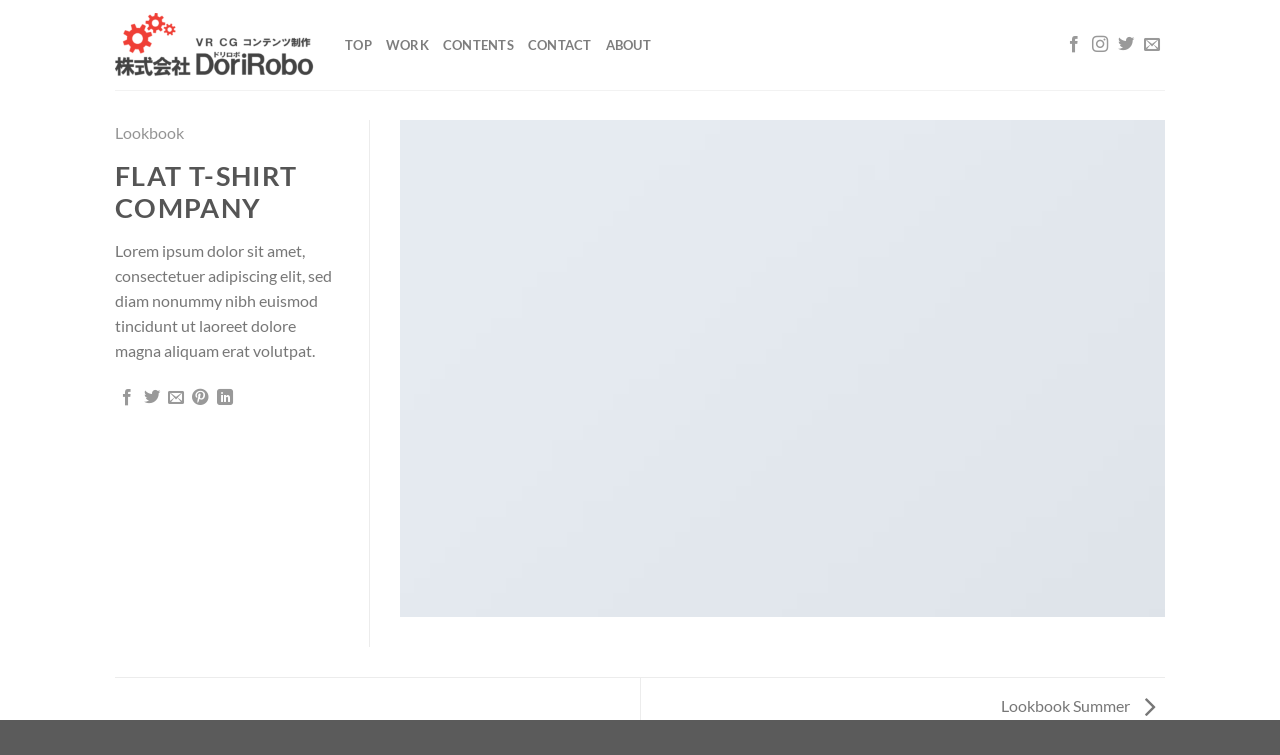

--- FILE ---
content_type: text/html; charset=UTF-8
request_url: https://dorirobo.com/featured_item/flat-t-shirt-company/
body_size: 23991
content:
<!DOCTYPE html>
<html lang="ja" class="loading-site no-js">
<head>
	<meta charset="UTF-8" />
	<link rel="profile" href="http://gmpg.org/xfn/11" />
	<link rel="pingback" href="https://dorirobo.com/xmlrpc.php" />

	<script>(function(html){html.className = html.className.replace(/\bno-js\b/,'js')})(document.documentElement);</script>
<title>Flat T-Shirt Company &#8211; 株式会社ドリロボ</title>
<meta name='robots' content='max-image-preview:large' />
<meta name="viewport" content="width=device-width, initial-scale=1" /><link rel='prefetch' href='https://dorirobo.com/wp-content/themes/flatsome/assets/js/flatsome.js?ver=e1ad26bd5672989785e1' />
<link rel='prefetch' href='https://dorirobo.com/wp-content/themes/flatsome/assets/js/chunk.slider.js?ver=3.19.12' />
<link rel='prefetch' href='https://dorirobo.com/wp-content/themes/flatsome/assets/js/chunk.popups.js?ver=3.19.12' />
<link rel='prefetch' href='https://dorirobo.com/wp-content/themes/flatsome/assets/js/chunk.tooltips.js?ver=3.19.12' />
<link rel='prefetch' href='https://dorirobo.com/wp-content/themes/flatsome/assets/js/woocommerce.js?ver=dd6035ce106022a74757' />
<link rel="alternate" type="application/rss+xml" title="株式会社ドリロボ &raquo; フィード" href="https://dorirobo.com/feed/" />
<link rel="alternate" type="application/rss+xml" title="株式会社ドリロボ &raquo; コメントフィード" href="https://dorirobo.com/comments/feed/" />
<link rel="alternate" title="oEmbed (JSON)" type="application/json+oembed" href="https://dorirobo.com/wp-json/oembed/1.0/embed?url=https%3A%2F%2Fdorirobo.com%2Ffeatured_item%2Fflat-t-shirt-company%2F" />
<link rel="alternate" title="oEmbed (XML)" type="text/xml+oembed" href="https://dorirobo.com/wp-json/oembed/1.0/embed?url=https%3A%2F%2Fdorirobo.com%2Ffeatured_item%2Fflat-t-shirt-company%2F&#038;format=xml" />
<style id='wp-img-auto-sizes-contain-inline-css' type='text/css'>
img:is([sizes=auto i],[sizes^="auto," i]){contain-intrinsic-size:3000px 1500px}
/*# sourceURL=wp-img-auto-sizes-contain-inline-css */
</style>
<link rel='stylesheet' id='sbi_styles-css' href='https://dorirobo.com/wp-content/plugins/instagram-feed/css/sbi-styles.min.css?ver=6.9.1' type='text/css' media='all' />
<style id='wp-emoji-styles-inline-css' type='text/css'>

	img.wp-smiley, img.emoji {
		display: inline !important;
		border: none !important;
		box-shadow: none !important;
		height: 1em !important;
		width: 1em !important;
		margin: 0 0.07em !important;
		vertical-align: -0.1em !important;
		background: none !important;
		padding: 0 !important;
	}
/*# sourceURL=wp-emoji-styles-inline-css */
</style>
<style id='wp-block-library-inline-css' type='text/css'>
:root{--wp-block-synced-color:#7a00df;--wp-block-synced-color--rgb:122,0,223;--wp-bound-block-color:var(--wp-block-synced-color);--wp-editor-canvas-background:#ddd;--wp-admin-theme-color:#007cba;--wp-admin-theme-color--rgb:0,124,186;--wp-admin-theme-color-darker-10:#006ba1;--wp-admin-theme-color-darker-10--rgb:0,107,160.5;--wp-admin-theme-color-darker-20:#005a87;--wp-admin-theme-color-darker-20--rgb:0,90,135;--wp-admin-border-width-focus:2px}@media (min-resolution:192dpi){:root{--wp-admin-border-width-focus:1.5px}}.wp-element-button{cursor:pointer}:root .has-very-light-gray-background-color{background-color:#eee}:root .has-very-dark-gray-background-color{background-color:#313131}:root .has-very-light-gray-color{color:#eee}:root .has-very-dark-gray-color{color:#313131}:root .has-vivid-green-cyan-to-vivid-cyan-blue-gradient-background{background:linear-gradient(135deg,#00d084,#0693e3)}:root .has-purple-crush-gradient-background{background:linear-gradient(135deg,#34e2e4,#4721fb 50%,#ab1dfe)}:root .has-hazy-dawn-gradient-background{background:linear-gradient(135deg,#faaca8,#dad0ec)}:root .has-subdued-olive-gradient-background{background:linear-gradient(135deg,#fafae1,#67a671)}:root .has-atomic-cream-gradient-background{background:linear-gradient(135deg,#fdd79a,#004a59)}:root .has-nightshade-gradient-background{background:linear-gradient(135deg,#330968,#31cdcf)}:root .has-midnight-gradient-background{background:linear-gradient(135deg,#020381,#2874fc)}:root{--wp--preset--font-size--normal:16px;--wp--preset--font-size--huge:42px}.has-regular-font-size{font-size:1em}.has-larger-font-size{font-size:2.625em}.has-normal-font-size{font-size:var(--wp--preset--font-size--normal)}.has-huge-font-size{font-size:var(--wp--preset--font-size--huge)}.has-text-align-center{text-align:center}.has-text-align-left{text-align:left}.has-text-align-right{text-align:right}.has-fit-text{white-space:nowrap!important}#end-resizable-editor-section{display:none}.aligncenter{clear:both}.items-justified-left{justify-content:flex-start}.items-justified-center{justify-content:center}.items-justified-right{justify-content:flex-end}.items-justified-space-between{justify-content:space-between}.screen-reader-text{border:0;clip-path:inset(50%);height:1px;margin:-1px;overflow:hidden;padding:0;position:absolute;width:1px;word-wrap:normal!important}.screen-reader-text:focus{background-color:#ddd;clip-path:none;color:#444;display:block;font-size:1em;height:auto;left:5px;line-height:normal;padding:15px 23px 14px;text-decoration:none;top:5px;width:auto;z-index:100000}html :where(.has-border-color){border-style:solid}html :where([style*=border-top-color]){border-top-style:solid}html :where([style*=border-right-color]){border-right-style:solid}html :where([style*=border-bottom-color]){border-bottom-style:solid}html :where([style*=border-left-color]){border-left-style:solid}html :where([style*=border-width]){border-style:solid}html :where([style*=border-top-width]){border-top-style:solid}html :where([style*=border-right-width]){border-right-style:solid}html :where([style*=border-bottom-width]){border-bottom-style:solid}html :where([style*=border-left-width]){border-left-style:solid}html :where(img[class*=wp-image-]){height:auto;max-width:100%}:where(figure){margin:0 0 1em}html :where(.is-position-sticky){--wp-admin--admin-bar--position-offset:var(--wp-admin--admin-bar--height,0px)}@media screen and (max-width:600px){html :where(.is-position-sticky){--wp-admin--admin-bar--position-offset:0px}}

/*# sourceURL=wp-block-library-inline-css */
</style><link rel='stylesheet' id='wc-blocks-style-css' href='https://dorirobo.com/wp-content/plugins/woocommerce/assets/client/blocks/wc-blocks.css?ver=wc-10.1.3' type='text/css' media='all' />
<style id='global-styles-inline-css' type='text/css'>
:root{--wp--preset--aspect-ratio--square: 1;--wp--preset--aspect-ratio--4-3: 4/3;--wp--preset--aspect-ratio--3-4: 3/4;--wp--preset--aspect-ratio--3-2: 3/2;--wp--preset--aspect-ratio--2-3: 2/3;--wp--preset--aspect-ratio--16-9: 16/9;--wp--preset--aspect-ratio--9-16: 9/16;--wp--preset--color--black: #000000;--wp--preset--color--cyan-bluish-gray: #abb8c3;--wp--preset--color--white: #ffffff;--wp--preset--color--pale-pink: #f78da7;--wp--preset--color--vivid-red: #cf2e2e;--wp--preset--color--luminous-vivid-orange: #ff6900;--wp--preset--color--luminous-vivid-amber: #fcb900;--wp--preset--color--light-green-cyan: #7bdcb5;--wp--preset--color--vivid-green-cyan: #00d084;--wp--preset--color--pale-cyan-blue: #8ed1fc;--wp--preset--color--vivid-cyan-blue: #0693e3;--wp--preset--color--vivid-purple: #9b51e0;--wp--preset--color--primary: #446084;--wp--preset--color--secondary: #d26e4b;--wp--preset--color--success: #7a9c59;--wp--preset--color--alert: #b20000;--wp--preset--gradient--vivid-cyan-blue-to-vivid-purple: linear-gradient(135deg,rgb(6,147,227) 0%,rgb(155,81,224) 100%);--wp--preset--gradient--light-green-cyan-to-vivid-green-cyan: linear-gradient(135deg,rgb(122,220,180) 0%,rgb(0,208,130) 100%);--wp--preset--gradient--luminous-vivid-amber-to-luminous-vivid-orange: linear-gradient(135deg,rgb(252,185,0) 0%,rgb(255,105,0) 100%);--wp--preset--gradient--luminous-vivid-orange-to-vivid-red: linear-gradient(135deg,rgb(255,105,0) 0%,rgb(207,46,46) 100%);--wp--preset--gradient--very-light-gray-to-cyan-bluish-gray: linear-gradient(135deg,rgb(238,238,238) 0%,rgb(169,184,195) 100%);--wp--preset--gradient--cool-to-warm-spectrum: linear-gradient(135deg,rgb(74,234,220) 0%,rgb(151,120,209) 20%,rgb(207,42,186) 40%,rgb(238,44,130) 60%,rgb(251,105,98) 80%,rgb(254,248,76) 100%);--wp--preset--gradient--blush-light-purple: linear-gradient(135deg,rgb(255,206,236) 0%,rgb(152,150,240) 100%);--wp--preset--gradient--blush-bordeaux: linear-gradient(135deg,rgb(254,205,165) 0%,rgb(254,45,45) 50%,rgb(107,0,62) 100%);--wp--preset--gradient--luminous-dusk: linear-gradient(135deg,rgb(255,203,112) 0%,rgb(199,81,192) 50%,rgb(65,88,208) 100%);--wp--preset--gradient--pale-ocean: linear-gradient(135deg,rgb(255,245,203) 0%,rgb(182,227,212) 50%,rgb(51,167,181) 100%);--wp--preset--gradient--electric-grass: linear-gradient(135deg,rgb(202,248,128) 0%,rgb(113,206,126) 100%);--wp--preset--gradient--midnight: linear-gradient(135deg,rgb(2,3,129) 0%,rgb(40,116,252) 100%);--wp--preset--font-size--small: 13px;--wp--preset--font-size--medium: 20px;--wp--preset--font-size--large: 36px;--wp--preset--font-size--x-large: 42px;--wp--preset--spacing--20: 0.44rem;--wp--preset--spacing--30: 0.67rem;--wp--preset--spacing--40: 1rem;--wp--preset--spacing--50: 1.5rem;--wp--preset--spacing--60: 2.25rem;--wp--preset--spacing--70: 3.38rem;--wp--preset--spacing--80: 5.06rem;--wp--preset--shadow--natural: 6px 6px 9px rgba(0, 0, 0, 0.2);--wp--preset--shadow--deep: 12px 12px 50px rgba(0, 0, 0, 0.4);--wp--preset--shadow--sharp: 6px 6px 0px rgba(0, 0, 0, 0.2);--wp--preset--shadow--outlined: 6px 6px 0px -3px rgb(255, 255, 255), 6px 6px rgb(0, 0, 0);--wp--preset--shadow--crisp: 6px 6px 0px rgb(0, 0, 0);}:where(body) { margin: 0; }.wp-site-blocks > .alignleft { float: left; margin-right: 2em; }.wp-site-blocks > .alignright { float: right; margin-left: 2em; }.wp-site-blocks > .aligncenter { justify-content: center; margin-left: auto; margin-right: auto; }:where(.is-layout-flex){gap: 0.5em;}:where(.is-layout-grid){gap: 0.5em;}.is-layout-flow > .alignleft{float: left;margin-inline-start: 0;margin-inline-end: 2em;}.is-layout-flow > .alignright{float: right;margin-inline-start: 2em;margin-inline-end: 0;}.is-layout-flow > .aligncenter{margin-left: auto !important;margin-right: auto !important;}.is-layout-constrained > .alignleft{float: left;margin-inline-start: 0;margin-inline-end: 2em;}.is-layout-constrained > .alignright{float: right;margin-inline-start: 2em;margin-inline-end: 0;}.is-layout-constrained > .aligncenter{margin-left: auto !important;margin-right: auto !important;}.is-layout-constrained > :where(:not(.alignleft):not(.alignright):not(.alignfull)){margin-left: auto !important;margin-right: auto !important;}body .is-layout-flex{display: flex;}.is-layout-flex{flex-wrap: wrap;align-items: center;}.is-layout-flex > :is(*, div){margin: 0;}body .is-layout-grid{display: grid;}.is-layout-grid > :is(*, div){margin: 0;}body{padding-top: 0px;padding-right: 0px;padding-bottom: 0px;padding-left: 0px;}a:where(:not(.wp-element-button)){text-decoration: none;}:root :where(.wp-element-button, .wp-block-button__link){background-color: #32373c;border-width: 0;color: #fff;font-family: inherit;font-size: inherit;font-style: inherit;font-weight: inherit;letter-spacing: inherit;line-height: inherit;padding-top: calc(0.667em + 2px);padding-right: calc(1.333em + 2px);padding-bottom: calc(0.667em + 2px);padding-left: calc(1.333em + 2px);text-decoration: none;text-transform: inherit;}.has-black-color{color: var(--wp--preset--color--black) !important;}.has-cyan-bluish-gray-color{color: var(--wp--preset--color--cyan-bluish-gray) !important;}.has-white-color{color: var(--wp--preset--color--white) !important;}.has-pale-pink-color{color: var(--wp--preset--color--pale-pink) !important;}.has-vivid-red-color{color: var(--wp--preset--color--vivid-red) !important;}.has-luminous-vivid-orange-color{color: var(--wp--preset--color--luminous-vivid-orange) !important;}.has-luminous-vivid-amber-color{color: var(--wp--preset--color--luminous-vivid-amber) !important;}.has-light-green-cyan-color{color: var(--wp--preset--color--light-green-cyan) !important;}.has-vivid-green-cyan-color{color: var(--wp--preset--color--vivid-green-cyan) !important;}.has-pale-cyan-blue-color{color: var(--wp--preset--color--pale-cyan-blue) !important;}.has-vivid-cyan-blue-color{color: var(--wp--preset--color--vivid-cyan-blue) !important;}.has-vivid-purple-color{color: var(--wp--preset--color--vivid-purple) !important;}.has-primary-color{color: var(--wp--preset--color--primary) !important;}.has-secondary-color{color: var(--wp--preset--color--secondary) !important;}.has-success-color{color: var(--wp--preset--color--success) !important;}.has-alert-color{color: var(--wp--preset--color--alert) !important;}.has-black-background-color{background-color: var(--wp--preset--color--black) !important;}.has-cyan-bluish-gray-background-color{background-color: var(--wp--preset--color--cyan-bluish-gray) !important;}.has-white-background-color{background-color: var(--wp--preset--color--white) !important;}.has-pale-pink-background-color{background-color: var(--wp--preset--color--pale-pink) !important;}.has-vivid-red-background-color{background-color: var(--wp--preset--color--vivid-red) !important;}.has-luminous-vivid-orange-background-color{background-color: var(--wp--preset--color--luminous-vivid-orange) !important;}.has-luminous-vivid-amber-background-color{background-color: var(--wp--preset--color--luminous-vivid-amber) !important;}.has-light-green-cyan-background-color{background-color: var(--wp--preset--color--light-green-cyan) !important;}.has-vivid-green-cyan-background-color{background-color: var(--wp--preset--color--vivid-green-cyan) !important;}.has-pale-cyan-blue-background-color{background-color: var(--wp--preset--color--pale-cyan-blue) !important;}.has-vivid-cyan-blue-background-color{background-color: var(--wp--preset--color--vivid-cyan-blue) !important;}.has-vivid-purple-background-color{background-color: var(--wp--preset--color--vivid-purple) !important;}.has-primary-background-color{background-color: var(--wp--preset--color--primary) !important;}.has-secondary-background-color{background-color: var(--wp--preset--color--secondary) !important;}.has-success-background-color{background-color: var(--wp--preset--color--success) !important;}.has-alert-background-color{background-color: var(--wp--preset--color--alert) !important;}.has-black-border-color{border-color: var(--wp--preset--color--black) !important;}.has-cyan-bluish-gray-border-color{border-color: var(--wp--preset--color--cyan-bluish-gray) !important;}.has-white-border-color{border-color: var(--wp--preset--color--white) !important;}.has-pale-pink-border-color{border-color: var(--wp--preset--color--pale-pink) !important;}.has-vivid-red-border-color{border-color: var(--wp--preset--color--vivid-red) !important;}.has-luminous-vivid-orange-border-color{border-color: var(--wp--preset--color--luminous-vivid-orange) !important;}.has-luminous-vivid-amber-border-color{border-color: var(--wp--preset--color--luminous-vivid-amber) !important;}.has-light-green-cyan-border-color{border-color: var(--wp--preset--color--light-green-cyan) !important;}.has-vivid-green-cyan-border-color{border-color: var(--wp--preset--color--vivid-green-cyan) !important;}.has-pale-cyan-blue-border-color{border-color: var(--wp--preset--color--pale-cyan-blue) !important;}.has-vivid-cyan-blue-border-color{border-color: var(--wp--preset--color--vivid-cyan-blue) !important;}.has-vivid-purple-border-color{border-color: var(--wp--preset--color--vivid-purple) !important;}.has-primary-border-color{border-color: var(--wp--preset--color--primary) !important;}.has-secondary-border-color{border-color: var(--wp--preset--color--secondary) !important;}.has-success-border-color{border-color: var(--wp--preset--color--success) !important;}.has-alert-border-color{border-color: var(--wp--preset--color--alert) !important;}.has-vivid-cyan-blue-to-vivid-purple-gradient-background{background: var(--wp--preset--gradient--vivid-cyan-blue-to-vivid-purple) !important;}.has-light-green-cyan-to-vivid-green-cyan-gradient-background{background: var(--wp--preset--gradient--light-green-cyan-to-vivid-green-cyan) !important;}.has-luminous-vivid-amber-to-luminous-vivid-orange-gradient-background{background: var(--wp--preset--gradient--luminous-vivid-amber-to-luminous-vivid-orange) !important;}.has-luminous-vivid-orange-to-vivid-red-gradient-background{background: var(--wp--preset--gradient--luminous-vivid-orange-to-vivid-red) !important;}.has-very-light-gray-to-cyan-bluish-gray-gradient-background{background: var(--wp--preset--gradient--very-light-gray-to-cyan-bluish-gray) !important;}.has-cool-to-warm-spectrum-gradient-background{background: var(--wp--preset--gradient--cool-to-warm-spectrum) !important;}.has-blush-light-purple-gradient-background{background: var(--wp--preset--gradient--blush-light-purple) !important;}.has-blush-bordeaux-gradient-background{background: var(--wp--preset--gradient--blush-bordeaux) !important;}.has-luminous-dusk-gradient-background{background: var(--wp--preset--gradient--luminous-dusk) !important;}.has-pale-ocean-gradient-background{background: var(--wp--preset--gradient--pale-ocean) !important;}.has-electric-grass-gradient-background{background: var(--wp--preset--gradient--electric-grass) !important;}.has-midnight-gradient-background{background: var(--wp--preset--gradient--midnight) !important;}.has-small-font-size{font-size: var(--wp--preset--font-size--small) !important;}.has-medium-font-size{font-size: var(--wp--preset--font-size--medium) !important;}.has-large-font-size{font-size: var(--wp--preset--font-size--large) !important;}.has-x-large-font-size{font-size: var(--wp--preset--font-size--x-large) !important;}
/*# sourceURL=global-styles-inline-css */
</style>

<link rel='stylesheet' id='bradmax-player-css' href='https://dorirobo.com/wp-content/plugins/bradmax-player/assets/css/style.css?ver=1.1.31' type='text/css' media='all' />
<link rel='stylesheet' id='contact-form-7-css' href='https://dorirobo.com/wp-content/plugins/contact-form-7/includes/css/styles.css?ver=6.1.1' type='text/css' media='all' />
<link rel='stylesheet' id='wpdm-fonticon-css' href='https://dorirobo.com/wp-content/plugins/download-manager/assets/wpdm-iconfont/css/wpdm-icons.css?ver=6.9' type='text/css' media='all' />
<link rel='stylesheet' id='wpdm-front-css' href='https://dorirobo.com/wp-content/plugins/download-manager/assets/css/front.min.css?ver=6.9' type='text/css' media='all' />
<link rel='stylesheet' id='woof-css' href='https://dorirobo.com/wp-content/plugins/woocommerce-products-filter/css/front.css?ver=1.3.7.1' type='text/css' media='all' />
<style id='woof-inline-css' type='text/css'>

.woof_products_top_panel li span, .woof_products_top_panel2 li span{background: url(https://dorirobo.com/wp-content/plugins/woocommerce-products-filter/img/delete.png);background-size: 14px 14px;background-repeat: no-repeat;background-position: right;}
.woof_edit_view{
                    display: none;
                }

/*# sourceURL=woof-inline-css */
</style>
<link rel='stylesheet' id='chosen-drop-down-css' href='https://dorirobo.com/wp-content/plugins/woocommerce-products-filter/js/chosen/chosen.min.css?ver=1.3.7.1' type='text/css' media='all' />
<link rel='stylesheet' id='woof_by_author_html_items-css' href='https://dorirobo.com/wp-content/plugins/woocommerce-products-filter/ext/by_author/css/by_author.css?ver=1.3.7.1' type='text/css' media='all' />
<link rel='stylesheet' id='woof_by_instock_html_items-css' href='https://dorirobo.com/wp-content/plugins/woocommerce-products-filter/ext/by_instock/css/by_instock.css?ver=1.3.7.1' type='text/css' media='all' />
<link rel='stylesheet' id='woof_by_onsales_html_items-css' href='https://dorirobo.com/wp-content/plugins/woocommerce-products-filter/ext/by_onsales/css/by_onsales.css?ver=1.3.7.1' type='text/css' media='all' />
<link rel='stylesheet' id='woof_by_text_html_items-css' href='https://dorirobo.com/wp-content/plugins/woocommerce-products-filter/ext/by_text/assets/css/front.css?ver=1.3.7.1' type='text/css' media='all' />
<link rel='stylesheet' id='woof_label_html_items-css' href='https://dorirobo.com/wp-content/plugins/woocommerce-products-filter/ext/label/css/html_types/label.css?ver=1.3.7.1' type='text/css' media='all' />
<link rel='stylesheet' id='woof_select_radio_check_html_items-css' href='https://dorirobo.com/wp-content/plugins/woocommerce-products-filter/ext/select_radio_check/css/html_types/select_radio_check.css?ver=1.3.7.1' type='text/css' media='all' />
<link rel='stylesheet' id='woof_sd_html_items_checkbox-css' href='https://dorirobo.com/wp-content/plugins/woocommerce-products-filter/ext/smart_designer/css/elements/checkbox.css?ver=1.3.7.1' type='text/css' media='all' />
<link rel='stylesheet' id='woof_sd_html_items_radio-css' href='https://dorirobo.com/wp-content/plugins/woocommerce-products-filter/ext/smart_designer/css/elements/radio.css?ver=1.3.7.1' type='text/css' media='all' />
<link rel='stylesheet' id='woof_sd_html_items_switcher-css' href='https://dorirobo.com/wp-content/plugins/woocommerce-products-filter/ext/smart_designer/css/elements/switcher.css?ver=1.3.7.1' type='text/css' media='all' />
<link rel='stylesheet' id='woof_sd_html_items_color-css' href='https://dorirobo.com/wp-content/plugins/woocommerce-products-filter/ext/smart_designer/css/elements/color.css?ver=1.3.7.1' type='text/css' media='all' />
<link rel='stylesheet' id='woof_sd_html_items_tooltip-css' href='https://dorirobo.com/wp-content/plugins/woocommerce-products-filter/ext/smart_designer/css/tooltip.css?ver=1.3.7.1' type='text/css' media='all' />
<link rel='stylesheet' id='woof_sd_html_items_front-css' href='https://dorirobo.com/wp-content/plugins/woocommerce-products-filter/ext/smart_designer/css/front.css?ver=1.3.7.1' type='text/css' media='all' />
<link rel='stylesheet' id='woof-switcher23-css' href='https://dorirobo.com/wp-content/plugins/woocommerce-products-filter/css/switcher.css?ver=1.3.7.1' type='text/css' media='all' />
<style id='woocommerce-inline-inline-css' type='text/css'>
.woocommerce form .form-row .required { visibility: visible; }
/*# sourceURL=woocommerce-inline-inline-css */
</style>
<link rel='stylesheet' id='brands-styles-css' href='https://dorirobo.com/wp-content/plugins/woocommerce/assets/css/brands.css?ver=10.1.3' type='text/css' media='all' />
<link rel='stylesheet' id='recent-posts-widget-with-thumbnails-public-style-css' href='https://dorirobo.com/wp-content/plugins/recent-posts-widget-with-thumbnails/public.css?ver=7.1.1' type='text/css' media='all' />
<link rel='stylesheet' id='flatsome-main-css' href='https://dorirobo.com/wp-content/themes/flatsome/assets/css/flatsome.css?ver=3.19.12' type='text/css' media='all' />
<style id='flatsome-main-inline-css' type='text/css'>
@font-face {
				font-family: "fl-icons";
				font-display: block;
				src: url(https://dorirobo.com/wp-content/themes/flatsome/assets/css/icons/fl-icons.eot?v=3.19.12);
				src:
					url(https://dorirobo.com/wp-content/themes/flatsome/assets/css/icons/fl-icons.eot#iefix?v=3.19.12) format("embedded-opentype"),
					url(https://dorirobo.com/wp-content/themes/flatsome/assets/css/icons/fl-icons.woff2?v=3.19.12) format("woff2"),
					url(https://dorirobo.com/wp-content/themes/flatsome/assets/css/icons/fl-icons.ttf?v=3.19.12) format("truetype"),
					url(https://dorirobo.com/wp-content/themes/flatsome/assets/css/icons/fl-icons.woff?v=3.19.12) format("woff"),
					url(https://dorirobo.com/wp-content/themes/flatsome/assets/css/icons/fl-icons.svg?v=3.19.12#fl-icons) format("svg");
			}
/*# sourceURL=flatsome-main-inline-css */
</style>
<link rel='stylesheet' id='flatsome-shop-css' href='https://dorirobo.com/wp-content/themes/flatsome/assets/css/flatsome-shop.css?ver=3.19.12' type='text/css' media='all' />
<link rel='stylesheet' id='flatsome-style-css' href='https://dorirobo.com/wp-content/themes/flatsome-dorirobo/style.css?ver=3.0' type='text/css' media='all' />
<script type="text/javascript" id="woof-husky-js-extra">
/* <![CDATA[ */
var woof_husky_txt = {"ajax_url":"https://dorirobo.com/wp-admin/admin-ajax.php","plugin_uri":"https://dorirobo.com/wp-content/plugins/woocommerce-products-filter/ext/by_text/","loader":"https://dorirobo.com/wp-content/plugins/woocommerce-products-filter/ext/by_text/assets/img/ajax-loader.gif","not_found":"Nothing found!","prev":"Prev","next":"Next","site_link":"https://dorirobo.com","default_data":{"placeholder":"","behavior":"title","search_by_full_word":0,"autocomplete":1,"how_to_open_links":0,"taxonomy_compatibility":0,"sku_compatibility":0,"custom_fields":"","search_desc_variant":0,"view_text_length":10,"min_symbols":3,"max_posts":10,"image":"","notes_for_customer":"","template":"default","max_open_height":300,"page":0}};
//# sourceURL=woof-husky-js-extra
/* ]]> */
</script>
<script type="text/javascript" src="https://dorirobo.com/wp-content/plugins/woocommerce-products-filter/ext/by_text/assets/js/husky.js?ver=1.3.7.1" id="woof-husky-js"></script>
<script type="text/javascript" src="https://dorirobo.com/wp-content/plugins/bradmax-player/assets/js/default_player.js?ver=2.14.470" id="bradmax-player-js"></script>
<script type="text/javascript" src="https://dorirobo.com/wp-includes/js/jquery/jquery.min.js?ver=3.7.1" id="jquery-core-js"></script>
<script type="text/javascript" src="https://dorirobo.com/wp-includes/js/jquery/jquery-migrate.min.js?ver=3.4.1" id="jquery-migrate-js"></script>
<script type="text/javascript" src="https://dorirobo.com/wp-content/plugins/download-manager/assets/js/wpdm.min.js?ver=6.9" id="wpdm-frontend-js-js"></script>
<script type="text/javascript" id="wpdm-frontjs-js-extra">
/* <![CDATA[ */
var wpdm_url = {"home":"https://dorirobo.com/","site":"https://dorirobo.com/","ajax":"https://dorirobo.com/wp-admin/admin-ajax.php"};
var wpdm_js = {"spinner":"\u003Ci class=\"wpdm-icon wpdm-sun wpdm-spin\"\u003E\u003C/i\u003E","client_id":"37dc0c80eec12a22f272fee9fee08b9e"};
var wpdm_strings = {"pass_var":"\u30d1\u30b9\u30ef\u30fc\u30c9\u78ba\u8a8d\u5b8c\u4e86 !","pass_var_q":"\u30c0\u30a6\u30f3\u30ed\u30fc\u30c9\u3092\u958b\u59cb\u3059\u308b\u306b\u306f\u3001\u6b21\u306e\u30dc\u30bf\u30f3\u3092\u30af\u30ea\u30c3\u30af\u3057\u3066\u304f\u3060\u3055\u3044\u3002","start_dl":"\u30c0\u30a6\u30f3\u30ed\u30fc\u30c9\u958b\u59cb"};
//# sourceURL=wpdm-frontjs-js-extra
/* ]]> */
</script>
<script type="text/javascript" src="https://dorirobo.com/wp-content/plugins/download-manager/assets/js/front.min.js?ver=3.3.20" id="wpdm-frontjs-js"></script>
<script type="text/javascript" src="https://dorirobo.com/wp-content/plugins/woocommerce/assets/js/jquery-blockui/jquery.blockUI.min.js?ver=2.7.0-wc.10.1.3" id="jquery-blockui-js" data-wp-strategy="defer"></script>
<script type="text/javascript" id="wc-add-to-cart-js-extra">
/* <![CDATA[ */
var wc_add_to_cart_params = {"ajax_url":"/wp-admin/admin-ajax.php","wc_ajax_url":"/?wc-ajax=%%endpoint%%","i18n_view_cart":"\u304a\u8cb7\u3044\u7269\u30ab\u30b4\u3092\u8868\u793a","cart_url":"https://dorirobo.com/cart/","is_cart":"","cart_redirect_after_add":"no"};
//# sourceURL=wc-add-to-cart-js-extra
/* ]]> */
</script>
<script type="text/javascript" src="https://dorirobo.com/wp-content/plugins/woocommerce/assets/js/frontend/add-to-cart.min.js?ver=10.1.3" id="wc-add-to-cart-js" defer="defer" data-wp-strategy="defer"></script>
<script type="text/javascript" src="https://dorirobo.com/wp-content/plugins/woocommerce/assets/js/js-cookie/js.cookie.min.js?ver=2.1.4-wc.10.1.3" id="js-cookie-js" data-wp-strategy="defer"></script>
<link rel="https://api.w.org/" href="https://dorirobo.com/wp-json/" /><link rel="EditURI" type="application/rsd+xml" title="RSD" href="https://dorirobo.com/xmlrpc.php?rsd" />
<meta name="generator" content="WordPress 6.9" />
<meta name="generator" content="WooCommerce 10.1.3" />
<link rel="canonical" href="https://dorirobo.com/featured_item/flat-t-shirt-company/" />
<link rel='shortlink' href='https://dorirobo.com/?p=2106' />
<script>
	function expand(param) {
		param.style.display = (param.style.display == "none") ? "block" : "none";
	}
	function read_toggle(id, more, less) {
		el = document.getElementById("readlink" + id);
		el.innerHTML = (el.innerHTML == more) ? less : more;
		expand(document.getElementById("read" + id));
	}
	</script>	<noscript><style>.woocommerce-product-gallery{ opacity: 1 !important; }</style></noscript>
	<link rel="icon" href="https://dorirobo.com/wp-content/uploads/2018/06/cropped-165b4cf72d1f3f6a61dffc5752b60dc4-32x32.png" sizes="32x32" />
<link rel="icon" href="https://dorirobo.com/wp-content/uploads/2018/06/cropped-165b4cf72d1f3f6a61dffc5752b60dc4-192x192.png" sizes="192x192" />
<link rel="apple-touch-icon" href="https://dorirobo.com/wp-content/uploads/2018/06/cropped-165b4cf72d1f3f6a61dffc5752b60dc4-180x180.png" />
<meta name="msapplication-TileImage" content="https://dorirobo.com/wp-content/uploads/2018/06/cropped-165b4cf72d1f3f6a61dffc5752b60dc4-270x270.png" />
<style type="text/css">

*[id^='readlink'] {
 font-weight: normal;
 color: #000000;
 background: #ffffff;
 padding: 0px;
 border-bottom: 1px solid #000000;
 -webkit-box-shadow: none !important;
 box-shadow: none !important;
 -webkit-transition: none !important;
}

*[id^='readlink']:hover {
 font-weight: normal;
 color: #191919;
 padding: 0px;
 border-bottom: 1px solid #000000;
}

*[id^='readlink']:focus {
 outline: none;
 color: #000000;
}

</style>
<style id="custom-css" type="text/css">:root {--primary-color: #446084;--fs-color-primary: #446084;--fs-color-secondary: #d26e4b;--fs-color-success: #7a9c59;--fs-color-alert: #b20000;--fs-experimental-link-color: #334862;--fs-experimental-link-color-hover: #111;}.tooltipster-base {--tooltip-color: #fff;--tooltip-bg-color: #000;}.off-canvas-right .mfp-content, .off-canvas-left .mfp-content {--drawer-width: 300px;}.off-canvas .mfp-content.off-canvas-cart {--drawer-width: 360px;}.header-main{height: 90px}#logo img{max-height: 90px}#logo{width:200px;}.header-top{min-height: 30px}.transparent .header-main{height: 90px}.transparent #logo img{max-height: 90px}.has-transparent + .page-title:first-of-type,.has-transparent + #main > .page-title,.has-transparent + #main > div > .page-title,.has-transparent + #main .page-header-wrapper:first-of-type .page-title{padding-top: 120px;}.header.show-on-scroll,.stuck .header-main{height:70px!important}.stuck #logo img{max-height: 70px!important}.header-bottom {background-color: #f1f1f1}@media (max-width: 549px) {.header-main{height: 70px}#logo img{max-height: 70px}}body{font-family: Lato, sans-serif;}body {font-weight: 400;font-style: normal;}.nav > li > a {font-family: Lato, sans-serif;}.mobile-sidebar-levels-2 .nav > li > ul > li > a {font-family: Lato, sans-serif;}.nav > li > a,.mobile-sidebar-levels-2 .nav > li > ul > li > a {font-weight: 700;font-style: normal;}h1,h2,h3,h4,h5,h6,.heading-font, .off-canvas-center .nav-sidebar.nav-vertical > li > a{font-family: Lato, sans-serif;}h1,h2,h3,h4,h5,h6,.heading-font,.banner h1,.banner h2 {font-weight: 700;font-style: normal;}.alt-font{font-family: "Dancing Script", sans-serif;}.alt-font {font-weight: 400!important;font-style: normal!important;}@media screen and (min-width: 550px){.products .box-vertical .box-image{min-width: 247px!important;width: 247px!important;}}.nav-vertical-fly-out > li + li {border-top-width: 1px; border-top-style: solid;}.label-new.menu-item > a:after{content:"New";}.label-hot.menu-item > a:after{content:"Hot";}.label-sale.menu-item > a:after{content:"Sale";}.label-popular.menu-item > a:after{content:"人気";}</style><style id="kirki-inline-styles">/* latin-ext */
@font-face {
  font-family: 'Lato';
  font-style: normal;
  font-weight: 400;
  font-display: swap;
  src: url(https://dorirobo.com/wp-content/fonts/lato/S6uyw4BMUTPHjxAwXjeu.woff2) format('woff2');
  unicode-range: U+0100-02BA, U+02BD-02C5, U+02C7-02CC, U+02CE-02D7, U+02DD-02FF, U+0304, U+0308, U+0329, U+1D00-1DBF, U+1E00-1E9F, U+1EF2-1EFF, U+2020, U+20A0-20AB, U+20AD-20C0, U+2113, U+2C60-2C7F, U+A720-A7FF;
}
/* latin */
@font-face {
  font-family: 'Lato';
  font-style: normal;
  font-weight: 400;
  font-display: swap;
  src: url(https://dorirobo.com/wp-content/fonts/lato/S6uyw4BMUTPHjx4wXg.woff2) format('woff2');
  unicode-range: U+0000-00FF, U+0131, U+0152-0153, U+02BB-02BC, U+02C6, U+02DA, U+02DC, U+0304, U+0308, U+0329, U+2000-206F, U+20AC, U+2122, U+2191, U+2193, U+2212, U+2215, U+FEFF, U+FFFD;
}
/* latin-ext */
@font-face {
  font-family: 'Lato';
  font-style: normal;
  font-weight: 700;
  font-display: swap;
  src: url(https://dorirobo.com/wp-content/fonts/lato/S6u9w4BMUTPHh6UVSwaPGR_p.woff2) format('woff2');
  unicode-range: U+0100-02BA, U+02BD-02C5, U+02C7-02CC, U+02CE-02D7, U+02DD-02FF, U+0304, U+0308, U+0329, U+1D00-1DBF, U+1E00-1E9F, U+1EF2-1EFF, U+2020, U+20A0-20AB, U+20AD-20C0, U+2113, U+2C60-2C7F, U+A720-A7FF;
}
/* latin */
@font-face {
  font-family: 'Lato';
  font-style: normal;
  font-weight: 700;
  font-display: swap;
  src: url(https://dorirobo.com/wp-content/fonts/lato/S6u9w4BMUTPHh6UVSwiPGQ.woff2) format('woff2');
  unicode-range: U+0000-00FF, U+0131, U+0152-0153, U+02BB-02BC, U+02C6, U+02DA, U+02DC, U+0304, U+0308, U+0329, U+2000-206F, U+20AC, U+2122, U+2191, U+2193, U+2212, U+2215, U+FEFF, U+FFFD;
}/* vietnamese */
@font-face {
  font-family: 'Dancing Script';
  font-style: normal;
  font-weight: 400;
  font-display: swap;
  src: url(https://dorirobo.com/wp-content/fonts/dancing-script/If2cXTr6YS-zF4S-kcSWSVi_sxjsohD9F50Ruu7BMSo3Rep8ltA.woff2) format('woff2');
  unicode-range: U+0102-0103, U+0110-0111, U+0128-0129, U+0168-0169, U+01A0-01A1, U+01AF-01B0, U+0300-0301, U+0303-0304, U+0308-0309, U+0323, U+0329, U+1EA0-1EF9, U+20AB;
}
/* latin-ext */
@font-face {
  font-family: 'Dancing Script';
  font-style: normal;
  font-weight: 400;
  font-display: swap;
  src: url(https://dorirobo.com/wp-content/fonts/dancing-script/If2cXTr6YS-zF4S-kcSWSVi_sxjsohD9F50Ruu7BMSo3ROp8ltA.woff2) format('woff2');
  unicode-range: U+0100-02BA, U+02BD-02C5, U+02C7-02CC, U+02CE-02D7, U+02DD-02FF, U+0304, U+0308, U+0329, U+1D00-1DBF, U+1E00-1E9F, U+1EF2-1EFF, U+2020, U+20A0-20AB, U+20AD-20C0, U+2113, U+2C60-2C7F, U+A720-A7FF;
}
/* latin */
@font-face {
  font-family: 'Dancing Script';
  font-style: normal;
  font-weight: 400;
  font-display: swap;
  src: url(https://dorirobo.com/wp-content/fonts/dancing-script/If2cXTr6YS-zF4S-kcSWSVi_sxjsohD9F50Ruu7BMSo3Sup8.woff2) format('woff2');
  unicode-range: U+0000-00FF, U+0131, U+0152-0153, U+02BB-02BC, U+02C6, U+02DA, U+02DC, U+0304, U+0308, U+0329, U+2000-206F, U+20AC, U+2122, U+2191, U+2193, U+2212, U+2215, U+FEFF, U+FFFD;
}</style><meta name="generator" content="WordPress Download Manager 3.3.20" />
                <style>
        /* WPDM Link Template Styles */        </style>
                <style>

            :root {
                --color-primary: #4a8eff;
                --color-primary-rgb: 74, 142, 255;
                --color-primary-hover: #5998ff;
                --color-primary-active: #3281ff;
                --color-secondary: #6c757d;
                --color-secondary-rgb: 108, 117, 125;
                --color-secondary-hover: #6c757d;
                --color-secondary-active: #6c757d;
                --color-success: #018e11;
                --color-success-rgb: 1, 142, 17;
                --color-success-hover: #0aad01;
                --color-success-active: #0c8c01;
                --color-info: #2CA8FF;
                --color-info-rgb: 44, 168, 255;
                --color-info-hover: #2CA8FF;
                --color-info-active: #2CA8FF;
                --color-warning: #FFB236;
                --color-warning-rgb: 255, 178, 54;
                --color-warning-hover: #FFB236;
                --color-warning-active: #FFB236;
                --color-danger: #ff5062;
                --color-danger-rgb: 255, 80, 98;
                --color-danger-hover: #ff5062;
                --color-danger-active: #ff5062;
                --color-green: #30b570;
                --color-blue: #0073ff;
                --color-purple: #8557D3;
                --color-red: #ff5062;
                --color-muted: rgba(69, 89, 122, 0.6);
                --wpdm-font: "Sen", -apple-system, BlinkMacSystemFont, "Segoe UI", Roboto, Helvetica, Arial, sans-serif, "Apple Color Emoji", "Segoe UI Emoji", "Segoe UI Symbol";
            }

            .wpdm-download-link.btn.btn-primary {
                border-radius: 4px;
            }


        </style>
        <link rel='stylesheet' id='wc-stripe-blocks-checkout-style-css' href='https://dorirobo.com/wp-content/plugins/woocommerce-gateway-stripe/build/upe-blocks.css?ver=37f68a8beb4edffe75197731eda158fd' type='text/css' media='all' />
<link rel='stylesheet' id='woof_sections_style-css' href='https://dorirobo.com/wp-content/plugins/woocommerce-products-filter/ext/sections/css/sections.css?ver=1.3.7.1' type='text/css' media='all' />
<link rel='stylesheet' id='woof_tooltip-css-css' href='https://dorirobo.com/wp-content/plugins/woocommerce-products-filter/js/tooltip/css/tooltipster.bundle.min.css?ver=1.3.7.1' type='text/css' media='all' />
<link rel='stylesheet' id='woof_tooltip-css-noir-css' href='https://dorirobo.com/wp-content/plugins/woocommerce-products-filter/js/tooltip/css/plugins/tooltipster/sideTip/themes/tooltipster-sideTip-noir.min.css?ver=1.3.7.1' type='text/css' media='all' />
<link rel='stylesheet' id='ion.range-slider-css' href='https://dorirobo.com/wp-content/plugins/woocommerce-products-filter/js/ion.range-slider/css/ion.rangeSlider.css?ver=1.3.7.1' type='text/css' media='all' />
<link rel='stylesheet' id='woof-front-builder-css-css' href='https://dorirobo.com/wp-content/plugins/woocommerce-products-filter/ext/front_builder/css/front-builder.css?ver=1.3.7.1' type='text/css' media='all' />
<link rel='stylesheet' id='woof-slideout-tab-css-css' href='https://dorirobo.com/wp-content/plugins/woocommerce-products-filter/ext/slideout/css/jquery.tabSlideOut.css?ver=1.3.7.1' type='text/css' media='all' />
<link rel='stylesheet' id='woof-slideout-css-css' href='https://dorirobo.com/wp-content/plugins/woocommerce-products-filter/ext/slideout/css/slideout.css?ver=1.3.7.1' type='text/css' media='all' />
</head>

<body class="wp-singular featured_item-template-default single single-featured_item postid-2106 wp-theme-flatsome wp-child-theme-flatsome-dorirobo theme-flatsome woocommerce-no-js lightbox nav-dropdown-has-arrow nav-dropdown-has-shadow nav-dropdown-has-border featured-item-category-lookbook">


<a class="skip-link screen-reader-text" href="#main">Skip to content</a>

<div id="wrapper">

	
	<header id="header" class="header has-sticky sticky-jump">
		<div class="header-wrapper">
			<div id="top-bar" class="header-top hide-for-sticky nav-dark show-for-medium">
    <div class="flex-row container">
      <div class="flex-col hide-for-medium flex-left">
          <ul class="nav nav-left medium-nav-center nav-small  nav-divided">
                        </ul>
      </div>

      <div class="flex-col hide-for-medium flex-center">
          <ul class="nav nav-center nav-small  nav-divided">
                        </ul>
      </div>

      <div class="flex-col hide-for-medium flex-right">
         <ul class="nav top-bar-nav nav-right nav-small  nav-divided">
                        </ul>
      </div>

            <div class="flex-col show-for-medium flex-grow">
          <ul class="nav nav-center nav-small mobile-nav  nav-divided">
              <li class="html custom html_topbar_left"><strong class="uppercase">Add anything here or just remove it...</strong></li>          </ul>
      </div>
      
    </div>
</div>
<div id="masthead" class="header-main ">
      <div class="header-inner flex-row container logo-left medium-logo-center" role="navigation">

          <!-- Logo -->
          <div id="logo" class="flex-col logo">
            
<!-- Header logo -->
<a href="https://dorirobo.com/" title="株式会社ドリロボ" rel="home">
		<img width="300" height="95" src="https://dorirobo.com/wp-content/uploads/2018/06/haguruma-dorirobo_01.png" class="header_logo header-logo" alt="株式会社ドリロボ"/><img  width="300" height="95" src="https://dorirobo.com/wp-content/uploads/2018/06/haguruma-dorirobo_01.png" class="header-logo-dark" alt="株式会社ドリロボ"/></a>
          </div>

          <!-- Mobile Left Elements -->
          <div class="flex-col show-for-medium flex-left">
            <ul class="mobile-nav nav nav-left ">
              <li class="nav-icon has-icon">
  		<a href="#" data-open="#main-menu" data-pos="left" data-bg="main-menu-overlay" data-color="" class="is-small" aria-label="Menu" aria-controls="main-menu" aria-expanded="false">

		  <i class="icon-menu" ></i>
		  		</a>
	</li>
            </ul>
          </div>

          <!-- Left Elements -->
          <div class="flex-col hide-for-medium flex-left
            flex-grow">
            <ul class="header-nav header-nav-main nav nav-left  nav-uppercase" >
              <li id="menu-item-14" class="menu-item menu-item-type-custom menu-item-object-custom menu-item-home menu-item-14 menu-item-design-default"><a href="https://dorirobo.com/" class="nav-top-link">Top</a></li>
<li id="menu-item-1761" class="menu-item menu-item-type-post_type menu-item-object-page menu-item-1761 menu-item-design-default"><a href="https://dorirobo.com/work/" class="nav-top-link">Work</a></li>
<li id="menu-item-2566" class="menu-item menu-item-type-post_type menu-item-object-page menu-item-2566 menu-item-design-default"><a href="https://dorirobo.com/sample-page/" class="nav-top-link">Contents</a></li>
<li id="menu-item-2570" class="menu-item menu-item-type-post_type menu-item-object-page menu-item-2570 menu-item-design-default"><a href="https://dorirobo.com/contact/" class="nav-top-link">Contact</a></li>
<li id="menu-item-2571" class="menu-item menu-item-type-post_type menu-item-object-page menu-item-2571 menu-item-design-default"><a href="https://dorirobo.com/about/" class="nav-top-link">About</a></li>
            </ul>
          </div>

          <!-- Right Elements -->
          <div class="flex-col hide-for-medium flex-right">
            <ul class="header-nav header-nav-main nav nav-right  nav-uppercase">
              <li class="html header-social-icons ml-0">
	<div class="social-icons follow-icons" ><a href="https://www.facebook.com/dorirobo" target="_blank" data-label="Facebook" class="icon plain facebook tooltip" title="Facebookでフォロー" aria-label="Facebookでフォロー" rel="noopener nofollow" ><i class="icon-facebook" ></i></a><a href="https://www.instagram.com/soracafe_susumuvr/?hl=ja" target="_blank" data-label="Instagram" class="icon plain instagram tooltip" title="インスタでフォロー" aria-label="インスタでフォロー" rel="noopener nofollow" ><i class="icon-instagram" ></i></a><a href="https://twitter.com/cafe19825180" data-label="Twitter" target="_blank" class="icon plain twitter tooltip" title="Twitterでフォロー" aria-label="Twitterでフォロー" rel="noopener nofollow" ><i class="icon-twitter" ></i></a><a href="mailto:info@dorirobo.com" data-label="E-mail" target="_blank" class="icon plain email tooltip" title="メールをどうぞ" aria-label="メールをどうぞ" rel="nofollow noopener" ><i class="icon-envelop" ></i></a></div></li>
            </ul>
          </div>

          <!-- Mobile Right Elements -->
          <div class="flex-col show-for-medium flex-right">
            <ul class="mobile-nav nav nav-right ">
              <li class="cart-item has-icon">


		<a href="https://dorirobo.com/cart/" class="header-cart-link is-small off-canvas-toggle nav-top-link" title="お買い物カゴ" data-open="#cart-popup" data-class="off-canvas-cart" data-pos="right" >

    <span class="cart-icon image-icon">
    <strong>0</strong>
  </span>
  </a>


  <!-- Cart Sidebar Popup -->
  <div id="cart-popup" class="mfp-hide">
  <div class="cart-popup-inner inner-padding cart-popup-inner--sticky">
      <div class="cart-popup-title text-center">
          <span class="heading-font uppercase">お買い物カゴ</span>
          <div class="is-divider"></div>
      </div>
	  <div class="widget_shopping_cart">
		  <div class="widget_shopping_cart_content">
			  

	<div class="ux-mini-cart-empty flex flex-row-col text-center pt pb">
				<div class="ux-mini-cart-empty-icon">
			<svg xmlns="http://www.w3.org/2000/svg" viewBox="0 0 17 19" style="opacity:.1;height:80px;">
				<path d="M8.5 0C6.7 0 5.3 1.2 5.3 2.7v2H2.1c-.3 0-.6.3-.7.7L0 18.2c0 .4.2.8.6.8h15.7c.4 0 .7-.3.7-.7v-.1L15.6 5.4c0-.3-.3-.6-.7-.6h-3.2v-2c0-1.6-1.4-2.8-3.2-2.8zM6.7 2.7c0-.8.8-1.4 1.8-1.4s1.8.6 1.8 1.4v2H6.7v-2zm7.5 3.4 1.3 11.5h-14L2.8 6.1h2.5v1.4c0 .4.3.7.7.7.4 0 .7-.3.7-.7V6.1h3.5v1.4c0 .4.3.7.7.7s.7-.3.7-.7V6.1h2.6z" fill-rule="evenodd" clip-rule="evenodd" fill="currentColor"></path>
			</svg>
		</div>
				<p class="woocommerce-mini-cart__empty-message empty">お買い物カゴに商品がありません。</p>
					<p class="return-to-shop">
				<a class="button primary wc-backward" href="https://dorirobo.com/shop/">
					ショップに戻る				</a>
			</p>
				</div>


		  </div>
	  </div>
               </div>
  </div>

</li>
            </ul>
          </div>

      </div>

            <div class="container"><div class="top-divider full-width"></div></div>
      </div>

<div class="header-bg-container fill"><div class="header-bg-image fill"></div><div class="header-bg-color fill"></div></div>		</div>
	</header>

	
	<main id="main" class="">

<div class="portfolio-page-wrapper portfolio-single-page">
	<div class="portfolio-top">
	<div class="page-wrapper row">
  	<div class="large-3 col col-divided">
  		<div class="portfolio-summary entry-summary sticky-sidebar">
  					<div class="featured_item_cats breadcrumbs mb-half">
		<a href="https://dorirobo.com/featured_item_category/lookbook/" rel="tag">Lookbook</a>	</div>
	<h1 class="entry-title uppercase">Flat T-Shirt Company</h1>

<p>Lorem ipsum dolor sit amet, consectetuer adipiscing elit, sed diam nonummy nibh euismod tincidunt ut laoreet dolore magna aliquam erat volutpat.</p>

	<div class="portfolio-share">
		<div class="social-icons share-icons share-row relative icon-style-small" ><a href="whatsapp://send?text=Flat%20T-Shirt%20Company - https://dorirobo.com/featured_item/flat-t-shirt-company/" data-action="share/whatsapp/share" class="icon plain tooltip whatsapp show-for-medium" title="Share on WhatsApp" aria-label="Share on WhatsApp" ><i class="icon-whatsapp" ></i></a><a href="https://www.facebook.com/sharer.php?u=https://dorirobo.com/featured_item/flat-t-shirt-company/" data-label="Facebook" onclick="window.open(this.href,this.title,'width=500,height=500,top=300px,left=300px'); return false;" target="_blank" class="icon plain tooltip facebook" title="Facebookでシェア" aria-label="Facebookでシェア" rel="noopener nofollow" ><i class="icon-facebook" ></i></a><a href="https://twitter.com/share?url=https://dorirobo.com/featured_item/flat-t-shirt-company/" onclick="window.open(this.href,this.title,'width=500,height=500,top=300px,left=300px'); return false;" target="_blank" class="icon plain tooltip twitter" title="Twitterでシェア" aria-label="Twitterでシェア" rel="noopener nofollow" ><i class="icon-twitter" ></i></a><a href="mailto:?subject=Flat%20T-Shirt%20Company&body=Check%20this%20out%3A%20https%3A%2F%2Fdorirobo.com%2Ffeatured_item%2Fflat-t-shirt-company%2F" class="icon plain tooltip email" title="メールでシェア" aria-label="メールでシェア" rel="nofollow" ><i class="icon-envelop" ></i></a><a href="https://pinterest.com/pin/create/button?url=https://dorirobo.com/featured_item/flat-t-shirt-company/&media=https://dorirobo.com/wp-content/uploads/2016/08/dummy-1.jpg&description=Flat%20T-Shirt%20Company" onclick="window.open(this.href,this.title,'width=500,height=500,top=300px,left=300px'); return false;" target="_blank" class="icon plain tooltip pinterest" title="Pinterestでピン" aria-label="Pinterestでピン" rel="noopener nofollow" ><i class="icon-pinterest" ></i></a><a href="https://www.linkedin.com/shareArticle?mini=true&url=https://dorirobo.com/featured_item/flat-t-shirt-company/&title=Flat%20T-Shirt%20Company" onclick="window.open(this.href,this.title,'width=500,height=500,top=300px,left=300px'); return false;" target="_blank" class="icon plain tooltip linkedin" title="Share on LinkedIn" aria-label="Share on LinkedIn" rel="noopener nofollow" ><i class="icon-linkedin" ></i></a></div>	</div>

  		</div>
  	</div>

  	<div id="portfolio-content" class="large-9 col"  role="main">
  		<div class="portfolio-inner">
  					<img width="400" height="260" src="https://dorirobo.com/wp-content/uploads/2016/08/dummy-1.jpg" class="attachment-original size-original wp-post-image" alt="" decoding="async" fetchpriority="high" srcset="https://dorirobo.com/wp-content/uploads/2016/08/dummy-1.jpg 400w, https://dorirobo.com/wp-content/uploads/2016/08/dummy-1-300x195.jpg 300w" sizes="(max-width: 400px) 100vw, 400px" />  		</div>
  	</div>
	</div>
</div>

<div class="portfolio-bottom">
	<div class="row">
<div class="large-12 col pb-0">
	<div class="flex-row flex-has-center next-prev-nav bt bb">
		<div class="flex-col flex-left text-left">
					</div>
		<div class="flex-col flex-right text-right">
		              <a title="Lookbook Summer" class="prev-link plain" href="https://dorirobo.com/featured_item/lookbook-summer/">
          Lookbook Summer          <i class="icon-angle-right" ></i>          </a>
    		</div>
	</div>
</div>
</div>
	<div class="portfolio-related"><div id="portfolio-1755761131" class="portfolio-element-wrapper has-filtering">
  
    <div class="row portfolio-related large-columns-4 medium-columns-3 small-columns-2 row-small slider row-slider slider-nav-reveal slider-nav-push"  data-flickity-options='{&quot;imagesLoaded&quot;: true, &quot;groupCells&quot;: &quot;100%&quot;, &quot;dragThreshold&quot; : 5, &quot;cellAlign&quot;: &quot;left&quot;,&quot;wrapAround&quot;: true,&quot;prevNextButtons&quot;: true,&quot;percentPosition&quot;: true,&quot;pageDots&quot;: false, &quot;rightToLeft&quot;: false, &quot;autoPlay&quot; : false}' >

    <div class="col" data-terms="[&quot;Lookbook&quot;]" >
          <div class="col-inner" >
          <a href="https://dorirobo.com/featured_item/lookbook-summer/" class="plain ">
          <div class="portfolio-box box has-hover">
            <div class="box-image" >
                <div class="" >
                <img width="300" height="195" src="https://dorirobo.com/wp-content/uploads/2016/08/dummy-1-300x195.jpg" class="attachment-medium size-medium" alt="" decoding="async" loading="lazy" srcset="https://dorirobo.com/wp-content/uploads/2016/08/dummy-1-300x195.jpg 300w, https://dorirobo.com/wp-content/uploads/2016/08/dummy-1.jpg 400w" sizes="auto, (max-width: 300px) 100vw, 300px" />                                                </div>
            </div>
            <div class="box-text text-center" >
                  <div class="box-text-inner">
                      <h6 class="uppercase portfolio-box-title">Lookbook Summer</h6>
                      <p class="uppercase portfolio-box-category is-xsmall op-6">
                        <span class="show-on-hover">
                         Lookbook                        </span>
                      </p>
                  </div>
            </div>
           </div>
           </a>
           </div>
           </div></div></div></div></div>
</div>


</main>

<footer id="footer" class="footer-wrapper">

	
<!-- FOOTER 1 -->

<!-- FOOTER 2 -->
<div class="footer-widgets footer footer-2 dark">
		<div class="row dark large-columns-4 mb-0">
	   		<div id="calendar-7" class="col pb-0 widget widget_calendar"><span class="widget-title">カレンダー</span><div class="is-divider small"></div><div id="calendar_wrap" class="calendar_wrap"><table id="wp-calendar" class="wp-calendar-table">
	<caption>2026年1月</caption>
	<thead>
	<tr>
		<th scope="col" aria-label="月曜日">月</th>
		<th scope="col" aria-label="火曜日">火</th>
		<th scope="col" aria-label="水曜日">水</th>
		<th scope="col" aria-label="木曜日">木</th>
		<th scope="col" aria-label="金曜日">金</th>
		<th scope="col" aria-label="土曜日">土</th>
		<th scope="col" aria-label="日曜日">日</th>
	</tr>
	</thead>
	<tbody>
	<tr>
		<td colspan="3" class="pad">&nbsp;</td><td>1</td><td>2</td><td>3</td><td>4</td>
	</tr>
	<tr>
		<td>5</td><td>6</td><td>7</td><td>8</td><td>9</td><td>10</td><td>11</td>
	</tr>
	<tr>
		<td>12</td><td>13</td><td>14</td><td>15</td><td>16</td><td>17</td><td>18</td>
	</tr>
	<tr>
		<td>19</td><td>20</td><td id="today">21</td><td>22</td><td>23</td><td>24</td><td>25</td>
	</tr>
	<tr>
		<td>26</td><td>27</td><td>28</td><td>29</td><td>30</td><td>31</td>
		<td class="pad" colspan="1">&nbsp;</td>
	</tr>
	</tbody>
	</table><nav aria-label="前と次の月" class="wp-calendar-nav">
		<span class="wp-calendar-nav-prev"><a href="https://dorirobo.com/2025/12/">&laquo; 12月</a></span>
		<span class="pad">&nbsp;</span>
		<span class="wp-calendar-nav-next">&nbsp;</span>
	</nav></div></div>		<div id="flatsome_recent_posts-18" class="col pb-0 widget flatsome_recent_posts">		<span class="widget-title">Latest News</span><div class="is-divider small"></div>		<ul>		
		
		<li class="recent-blog-posts-li">
			<div class="flex-row recent-blog-posts align-top pt-half pb-half">
				<div class="flex-col mr-half">
					<div class="badge post-date badge-small badge-outline">
							<div class="badge-inner bg-fill" >
                                								<span class="post-date-day">15</span><br>
								<span class="post-date-month is-xsmall">12月</span>
                                							</div>
					</div>
				</div>
				<div class="flex-col flex-grow">
					  <a href="https://dorirobo.com/2025/12/15/%e6%a0%aa%e5%bc%8f%e4%bc%9a%e7%a4%be%e3%82%a4%e3%83%b3%e3%83%95%e3%82%a9%e3%83%86%e3%83%83%e3%82%af%e3%81%abled%e3%83%99%e3%83%b3%e3%83%81%e3%82%92%e8%a8%ad%e7%bd%ae%e3%81%97%e3%81%be%e3%81%97/" title="株式会社インフォテックにLEDベンチを設置しました。">株式会社インフォテックにLEDベンチを設置しました。</a>
				   	  <span class="post_comments op-7 block is-xsmall"><a href="https://dorirobo.com/2025/12/15/%e6%a0%aa%e5%bc%8f%e4%bc%9a%e7%a4%be%e3%82%a4%e3%83%b3%e3%83%95%e3%82%a9%e3%83%86%e3%83%83%e3%82%af%e3%81%abled%e3%83%99%e3%83%b3%e3%83%81%e3%82%92%e8%a8%ad%e7%bd%ae%e3%81%97%e3%81%be%e3%81%97/#respond"></a></span>
				</div>
			</div>
		</li>
		
		
		<li class="recent-blog-posts-li">
			<div class="flex-row recent-blog-posts align-top pt-half pb-half">
				<div class="flex-col mr-half">
					<div class="badge post-date badge-small badge-outline">
							<div class="badge-inner bg-fill" >
                                								<span class="post-date-day">26</span><br>
								<span class="post-date-month is-xsmall">11月</span>
                                							</div>
					</div>
				</div>
				<div class="flex-col flex-grow">
					  <a href="https://dorirobo.com/2025/11/26/%e7%94%a3%e6%a5%ad%e4%ba%a4%e6%b5%81%e5%b1%952025%e3%81%ab%e3%83%89%e3%83%aa%e3%83%ad%e3%83%9c%e9%96%8b%e7%99%ba%e3%81%aeled%e3%83%99%e3%83%b3%e3%83%81%e3%81%8c%e5%b1%95%e7%a4%ba%e3%81%95%e3%82%8c/" title="産業交流展2025にドリロボ開発のLEDベンチが展示されています">産業交流展2025にドリロボ開発のLEDベンチが展示されています</a>
				   	  <span class="post_comments op-7 block is-xsmall"><a href="https://dorirobo.com/2025/11/26/%e7%94%a3%e6%a5%ad%e4%ba%a4%e6%b5%81%e5%b1%952025%e3%81%ab%e3%83%89%e3%83%aa%e3%83%ad%e3%83%9c%e9%96%8b%e7%99%ba%e3%81%aeled%e3%83%99%e3%83%b3%e3%83%81%e3%81%8c%e5%b1%95%e7%a4%ba%e3%81%95%e3%82%8c/#respond"></a></span>
				</div>
			</div>
		</li>
		
		
		<li class="recent-blog-posts-li">
			<div class="flex-row recent-blog-posts align-top pt-half pb-half">
				<div class="flex-col mr-half">
					<div class="badge post-date badge-small badge-outline">
							<div class="badge-inner bg-fill" >
                                								<span class="post-date-day">16</span><br>
								<span class="post-date-month is-xsmall">11月</span>
                                							</div>
					</div>
				</div>
				<div class="flex-col flex-grow">
					  <a href="https://dorirobo.com/2025/11/16/nhk%e6%9d%be%e5%b1%b1%e3%83%95%e3%82%a7%e3%82%b9%e3%83%86%e3%82%a3%e3%83%90%e3%83%ab2025%e3%81%a7led%e3%83%99%e3%83%b3%e3%83%81%e3%82%92%e8%a8%ad%e7%bd%ae%e3%81%84%e3%81%9f%e3%81%97%e3%81%be%e3%81%97/" title="NHK松山フェスティバル2025で「とびだす昆虫展AR」を開催いたしました">NHK松山フェスティバル2025で「とびだす昆虫展AR」を開催いたしました</a>
				   	  <span class="post_comments op-7 block is-xsmall"><a href="https://dorirobo.com/2025/11/16/nhk%e6%9d%be%e5%b1%b1%e3%83%95%e3%82%a7%e3%82%b9%e3%83%86%e3%82%a3%e3%83%90%e3%83%ab2025%e3%81%a7led%e3%83%99%e3%83%b3%e3%83%81%e3%82%92%e8%a8%ad%e7%bd%ae%e3%81%84%e3%81%9f%e3%81%97%e3%81%be%e3%81%97/#respond"></a></span>
				</div>
			</div>
		</li>
		
		
		<li class="recent-blog-posts-li">
			<div class="flex-row recent-blog-posts align-top pt-half pb-half">
				<div class="flex-col mr-half">
					<div class="badge post-date badge-small badge-outline">
							<div class="badge-inner bg-fill" >
                                								<span class="post-date-day">08</span><br>
								<span class="post-date-month is-xsmall">11月</span>
                                							</div>
					</div>
				</div>
				<div class="flex-col flex-grow">
					  <a href="https://dorirobo.com/2025/11/08/nhk%e4%bb%99%e5%8f%b0%e6%94%be%e9%80%81%e5%b1%80%e3%81%a7led%e3%83%99%e3%83%b3%e3%83%81%e3%82%92%e8%a8%ad%e7%bd%ae%e3%81%84%e3%81%9f%e3%81%97%e3%81%be%e3%81%97%e3%81%9f%e3%80%82/" title="NHK仙台放送局でとびだす「デジタル昆虫展AR」が開催されました">NHK仙台放送局でとびだす「デジタル昆虫展AR」が開催されました</a>
				   	  <span class="post_comments op-7 block is-xsmall"><a href="https://dorirobo.com/2025/11/08/nhk%e4%bb%99%e5%8f%b0%e6%94%be%e9%80%81%e5%b1%80%e3%81%a7led%e3%83%99%e3%83%b3%e3%83%81%e3%82%92%e8%a8%ad%e7%bd%ae%e3%81%84%e3%81%9f%e3%81%97%e3%81%be%e3%81%97%e3%81%9f%e3%80%82/#respond"></a></span>
				</div>
			</div>
		</li>
		
		
		<li class="recent-blog-posts-li">
			<div class="flex-row recent-blog-posts align-top pt-half pb-half">
				<div class="flex-col mr-half">
					<div class="badge post-date badge-small badge-outline">
							<div class="badge-inner bg-fill" >
                                								<span class="post-date-day">07</span><br>
								<span class="post-date-month is-xsmall">5月</span>
                                							</div>
					</div>
				</div>
				<div class="flex-col flex-grow">
					  <a href="https://dorirobo.com/2025/05/07/%e5%a4%a7%e9%98%aa%e4%b8%87%e5%8d%9a%e3%80%81%e3%80%8c%e6%9c%aa%e6%9d%a5%e3%81%b8%e3%81%a4%e3%81%aa%e3%81%90%e6%97%a5%e6%9c%ac%e3%81%ae%e6%9b%b8%e3%80%8d%e5%b1%95%e7%a4%ba%e4%bc%9a%e5%a0%b4%e3%81%ae/" title="大阪万博、「未来へつなぐ日本の書」展示会場のデジタルコンテンツをドリロボが担当！">大阪万博、「未来へつなぐ日本の書」展示会場のデジタルコンテンツをドリロボが担当！</a>
				   	  <span class="post_comments op-7 block is-xsmall"><a href="https://dorirobo.com/2025/05/07/%e5%a4%a7%e9%98%aa%e4%b8%87%e5%8d%9a%e3%80%81%e3%80%8c%e6%9c%aa%e6%9d%a5%e3%81%b8%e3%81%a4%e3%81%aa%e3%81%90%e6%97%a5%e6%9c%ac%e3%81%ae%e6%9b%b8%e3%80%8d%e5%b1%95%e7%a4%ba%e4%bc%9a%e5%a0%b4%e3%81%ae/#respond"></a></span>
				</div>
			</div>
		</li>
		
		
		<li class="recent-blog-posts-li">
			<div class="flex-row recent-blog-posts align-top pt-half pb-half">
				<div class="flex-col mr-half">
					<div class="badge post-date badge-small badge-outline">
							<div class="badge-inner bg-fill" >
                                								<span class="post-date-day">24</span><br>
								<span class="post-date-month is-xsmall">2月</span>
                                							</div>
					</div>
				</div>
				<div class="flex-col flex-grow">
					  <a href="https://dorirobo.com/2025/02/24/%e7%ac%ac50%e5%9b%9e%e5%b8%9d%e4%ba%ac%e5%a4%a7%e5%ad%a6%e6%9b%b8%e9%81%93%e5%b1%95%e3%81%a7led%e3%83%99%e3%83%b3%e3%83%81%e3%82%92%e8%a8%ad%e7%bd%ae%e3%81%84%e3%81%9f%e3%81%97%e3%81%be%e3%81%97/" title="第50回帝京大学書道展でLEDベンチを設置いたしました。">第50回帝京大学書道展でLEDベンチを設置いたしました。</a>
				   	  <span class="post_comments op-7 block is-xsmall"><a href="https://dorirobo.com/2025/02/24/%e7%ac%ac50%e5%9b%9e%e5%b8%9d%e4%ba%ac%e5%a4%a7%e5%ad%a6%e6%9b%b8%e9%81%93%e5%b1%95%e3%81%a7led%e3%83%99%e3%83%b3%e3%83%81%e3%82%92%e8%a8%ad%e7%bd%ae%e3%81%84%e3%81%9f%e3%81%97%e3%81%be%e3%81%97/#respond"></a></span>
				</div>
			</div>
		</li>
				</ul>		</div><div id="archives-10" class="col pb-0 widget widget_archive"><span class="widget-title">アーカイブ</span><div class="is-divider small"></div>		<label class="screen-reader-text" for="archives-dropdown-10">アーカイブ</label>
		<select id="archives-dropdown-10" name="archive-dropdown">
			
			<option value="">月を選択</option>
				<option value='https://dorirobo.com/2025/12/'> 2025年12月 &nbsp;(1)</option>
	<option value='https://dorirobo.com/2025/11/'> 2025年11月 &nbsp;(3)</option>
	<option value='https://dorirobo.com/2025/05/'> 2025年5月 &nbsp;(1)</option>
	<option value='https://dorirobo.com/2025/02/'> 2025年2月 &nbsp;(1)</option>
	<option value='https://dorirobo.com/2025/01/'> 2025年1月 &nbsp;(2)</option>
	<option value='https://dorirobo.com/2024/12/'> 2024年12月 &nbsp;(1)</option>
	<option value='https://dorirobo.com/2024/11/'> 2024年11月 &nbsp;(1)</option>
	<option value='https://dorirobo.com/2024/09/'> 2024年9月 &nbsp;(1)</option>
	<option value='https://dorirobo.com/2024/08/'> 2024年8月 &nbsp;(2)</option>
	<option value='https://dorirobo.com/2024/07/'> 2024年7月 &nbsp;(1)</option>
	<option value='https://dorirobo.com/2024/03/'> 2024年3月 &nbsp;(1)</option>
	<option value='https://dorirobo.com/2024/01/'> 2024年1月 &nbsp;(1)</option>
	<option value='https://dorirobo.com/2023/06/'> 2023年6月 &nbsp;(1)</option>
	<option value='https://dorirobo.com/2023/05/'> 2023年5月 &nbsp;(1)</option>
	<option value='https://dorirobo.com/2023/02/'> 2023年2月 &nbsp;(3)</option>
	<option value='https://dorirobo.com/2023/01/'> 2023年1月 &nbsp;(1)</option>
	<option value='https://dorirobo.com/2022/11/'> 2022年11月 &nbsp;(1)</option>
	<option value='https://dorirobo.com/2022/09/'> 2022年9月 &nbsp;(1)</option>
	<option value='https://dorirobo.com/2022/08/'> 2022年8月 &nbsp;(1)</option>
	<option value='https://dorirobo.com/2022/07/'> 2022年7月 &nbsp;(1)</option>
	<option value='https://dorirobo.com/2022/05/'> 2022年5月 &nbsp;(1)</option>
	<option value='https://dorirobo.com/2022/04/'> 2022年4月 &nbsp;(1)</option>
	<option value='https://dorirobo.com/2022/03/'> 2022年3月 &nbsp;(1)</option>
	<option value='https://dorirobo.com/2022/02/'> 2022年2月 &nbsp;(1)</option>
	<option value='https://dorirobo.com/2022/01/'> 2022年1月 &nbsp;(1)</option>
	<option value='https://dorirobo.com/2021/12/'> 2021年12月 &nbsp;(2)</option>
	<option value='https://dorirobo.com/2021/11/'> 2021年11月 &nbsp;(1)</option>
	<option value='https://dorirobo.com/2021/07/'> 2021年7月 &nbsp;(1)</option>
	<option value='https://dorirobo.com/2021/05/'> 2021年5月 &nbsp;(1)</option>
	<option value='https://dorirobo.com/2021/04/'> 2021年4月 &nbsp;(1)</option>
	<option value='https://dorirobo.com/2021/03/'> 2021年3月 &nbsp;(1)</option>
	<option value='https://dorirobo.com/2021/02/'> 2021年2月 &nbsp;(1)</option>
	<option value='https://dorirobo.com/2021/01/'> 2021年1月 &nbsp;(3)</option>
	<option value='https://dorirobo.com/2020/11/'> 2020年11月 &nbsp;(2)</option>
	<option value='https://dorirobo.com/2020/10/'> 2020年10月 &nbsp;(1)</option>
	<option value='https://dorirobo.com/2020/09/'> 2020年9月 &nbsp;(1)</option>
	<option value='https://dorirobo.com/2020/07/'> 2020年7月 &nbsp;(1)</option>
	<option value='https://dorirobo.com/2020/06/'> 2020年6月 &nbsp;(1)</option>
	<option value='https://dorirobo.com/2020/05/'> 2020年5月 &nbsp;(1)</option>
	<option value='https://dorirobo.com/2020/04/'> 2020年4月 &nbsp;(1)</option>
	<option value='https://dorirobo.com/2020/01/'> 2020年1月 &nbsp;(1)</option>
	<option value='https://dorirobo.com/2019/12/'> 2019年12月 &nbsp;(4)</option>
	<option value='https://dorirobo.com/2019/11/'> 2019年11月 &nbsp;(3)</option>
	<option value='https://dorirobo.com/2019/08/'> 2019年8月 &nbsp;(2)</option>
	<option value='https://dorirobo.com/2019/07/'> 2019年7月 &nbsp;(1)</option>
	<option value='https://dorirobo.com/2019/06/'> 2019年6月 &nbsp;(2)</option>
	<option value='https://dorirobo.com/2019/02/'> 2019年2月 &nbsp;(2)</option>
	<option value='https://dorirobo.com/2019/01/'> 2019年1月 &nbsp;(2)</option>
	<option value='https://dorirobo.com/2018/12/'> 2018年12月 &nbsp;(3)</option>
	<option value='https://dorirobo.com/2018/11/'> 2018年11月 &nbsp;(3)</option>
	<option value='https://dorirobo.com/2018/10/'> 2018年10月 &nbsp;(2)</option>
	<option value='https://dorirobo.com/2018/09/'> 2018年9月 &nbsp;(1)</option>
	<option value='https://dorirobo.com/2018/08/'> 2018年8月 &nbsp;(3)</option>
	<option value='https://dorirobo.com/2018/07/'> 2018年7月 &nbsp;(2)</option>
	<option value='https://dorirobo.com/2018/06/'> 2018年6月 &nbsp;(1)</option>
	<option value='https://dorirobo.com/2018/04/'> 2018年4月 &nbsp;(1)</option>
	<option value='https://dorirobo.com/2018/03/'> 2018年3月 &nbsp;(2)</option>
	<option value='https://dorirobo.com/2018/02/'> 2018年2月 &nbsp;(1)</option>
	<option value='https://dorirobo.com/2018/01/'> 2018年1月 &nbsp;(1)</option>
	<option value='https://dorirobo.com/2017/12/'> 2017年12月 &nbsp;(2)</option>
	<option value='https://dorirobo.com/2017/10/'> 2017年10月 &nbsp;(1)</option>
	<option value='https://dorirobo.com/2017/08/'> 2017年8月 &nbsp;(2)</option>
	<option value='https://dorirobo.com/2017/07/'> 2017年7月 &nbsp;(1)</option>
	<option value='https://dorirobo.com/2017/06/'> 2017年6月 &nbsp;(3)</option>
	<option value='https://dorirobo.com/2017/05/'> 2017年5月 &nbsp;(1)</option>
	<option value='https://dorirobo.com/2017/01/'> 2017年1月 &nbsp;(1)</option>
	<option value='https://dorirobo.com/2016/11/'> 2016年11月 &nbsp;(1)</option>
	<option value='https://dorirobo.com/2016/09/'> 2016年9月 &nbsp;(1)</option>
	<option value='https://dorirobo.com/2016/08/'> 2016年8月 &nbsp;(2)</option>
	<option value='https://dorirobo.com/2016/04/'> 2016年4月 &nbsp;(2)</option>

		</select>

			<script type="text/javascript">
/* <![CDATA[ */

( ( dropdownId ) => {
	const dropdown = document.getElementById( dropdownId );
	function onSelectChange() {
		setTimeout( () => {
			if ( 'escape' === dropdown.dataset.lastkey ) {
				return;
			}
			if ( dropdown.value ) {
				document.location.href = dropdown.value;
			}
		}, 250 );
	}
	function onKeyUp( event ) {
		if ( 'Escape' === event.key ) {
			dropdown.dataset.lastkey = 'escape';
		} else {
			delete dropdown.dataset.lastkey;
		}
	}
	function onClick() {
		delete dropdown.dataset.lastkey;
	}
	dropdown.addEventListener( 'keyup', onKeyUp );
	dropdown.addEventListener( 'click', onClick );
	dropdown.addEventListener( 'change', onSelectChange );
})( "archives-dropdown-10" );

//# sourceURL=WP_Widget_Archives%3A%3Awidget
/* ]]> */
</script>
</div><div id="tag_cloud-11" class="col pb-0 widget widget_tag_cloud"><span class="widget-title">TAG</span><div class="is-divider small"></div><div class="tagcloud"><a href="https://dorirobo.com/tag/360%e6%92%ae%e5%bd%b1/" class="tag-cloud-link tag-link-61 tag-link-position-1" style="font-size: 8pt;" aria-label="360°撮影 (1個の項目)">360°撮影</a>
<a href="https://dorirobo.com/tag/ec%e3%82%b5%e3%82%a4%e3%83%88/" class="tag-cloud-link tag-link-68 tag-link-position-2" style="font-size: 11.230769230769pt;" aria-label="ECサイト (3個の項目)">ECサイト</a>
<a href="https://dorirobo.com/tag/nhk/" class="tag-cloud-link tag-link-19 tag-link-position-3" style="font-size: 13.169230769231pt;" aria-label="NHK (5個の項目)">NHK</a>
<a href="https://dorirobo.com/tag/nhk%e3%83%97%e3%83%a9%e3%82%b9%e3%82%af%e3%83%ad%e3%82%b9/" class="tag-cloud-link tag-link-62 tag-link-position-4" style="font-size: 8pt;" aria-label="NHKプラスクロス (1個の項目)">NHKプラスクロス</a>
<a href="https://dorirobo.com/tag/nhk-%e3%83%97%e3%83%a9%e3%82%b9%e3%82%af%e3%83%ad%e3%82%b9-shibuya/" class="tag-cloud-link tag-link-60 tag-link-position-5" style="font-size: 8pt;" aria-label="NHK プラスクロス SHIBUYA (1個の項目)">NHK プラスクロス SHIBUYA</a>
<a href="https://dorirobo.com/tag/vr/" class="tag-cloud-link tag-link-20 tag-link-position-6" style="font-size: 22pt;" aria-label="VR (39個の項目)">VR</a>
<a href="https://dorirobo.com/tag/vr%e3%82%a4%e3%83%99%e3%83%b3%e3%83%88/" class="tag-cloud-link tag-link-139 tag-link-position-7" style="font-size: 8pt;" aria-label="VRイベント (1個の項目)">VRイベント</a>
<a href="https://dorirobo.com/tag/yahoo%e3%82%b7%e3%83%a7%e3%83%83%e3%83%97/" class="tag-cloud-link tag-link-145 tag-link-position-8" style="font-size: 8pt;" aria-label="Yahooショップ (1個の項目)">Yahooショップ</a>
<a href="https://dorirobo.com/tag/%e3%81%99%e3%81%99%e3%82%80vr/" class="tag-cloud-link tag-link-50 tag-link-position-9" style="font-size: 8pt;" aria-label="すすむVR (1個の項目)">すすむVR</a>
<a href="https://dorirobo.com/tag/%e3%81%aa%e3%81%a4%e3%81%9e%e3%82%89/" class="tag-cloud-link tag-link-45 tag-link-position-10" style="font-size: 8pt;" aria-label="なつぞら (1個の項目)">なつぞら</a>
<a href="https://dorirobo.com/tag/%e3%82%a4%e3%83%99%e3%83%b3%e3%83%88/" class="tag-cloud-link tag-link-23 tag-link-position-11" style="font-size: 21.784615384615pt;" aria-label="イベント (37個の項目)">イベント</a>
<a href="https://dorirobo.com/tag/%e3%82%aa%e3%83%aa%e3%82%b8%e3%83%8a%e3%83%ab%e3%82%a2%e3%83%97%e3%83%aa/" class="tag-cloud-link tag-link-148 tag-link-position-12" style="font-size: 8pt;" aria-label="オリジナルアプリ (1個の項目)">オリジナルアプリ</a>
<a href="https://dorirobo.com/tag/%e3%82%b2%e3%83%b3%e3%83%95%e3%82%a6%e3%82%b1%e3%82%a4/" class="tag-cloud-link tag-link-140 tag-link-position-13" style="font-size: 8pt;" aria-label="ゲンフウケイ (1個の項目)">ゲンフウケイ</a>
<a href="https://dorirobo.com/tag/%e3%82%b5%e3%82%a4%e3%82%af%e3%83%aa%e3%83%b3%e3%82%b0/" class="tag-cloud-link tag-link-24 tag-link-position-14" style="font-size: 18.769230769231pt;" aria-label="サイクリング (19個の項目)">サイクリング</a>
<a href="https://dorirobo.com/tag/%e3%82%b9%e3%82%af%e3%83%a9%e3%83%b3%e3%83%96%e3%83%ab%e3%82%b9%e3%82%af%e3%82%a8%e3%82%a2/" class="tag-cloud-link tag-link-66 tag-link-position-15" style="font-size: 8pt;" aria-label="スクランブルスクエア (1個の項目)">スクランブルスクエア</a>
<a href="https://dorirobo.com/tag/%e3%82%b9%e3%82%af%e3%83%a9%e3%83%b3%e3%83%96%e3%83%ab%e4%ba%a4%e5%b7%ae%e7%82%b9/" class="tag-cloud-link tag-link-65 tag-link-position-16" style="font-size: 8pt;" aria-label="スクランブル交差点 (1個の項目)">スクランブル交差点</a>
<a href="https://dorirobo.com/tag/%e3%82%bb%e3%83%9f%e3%83%8a%e3%83%bc/" class="tag-cloud-link tag-link-30 tag-link-position-17" style="font-size: 9.9384615384615pt;" aria-label="セミナー (2個の項目)">セミナー</a>
<a href="https://dorirobo.com/tag/%e3%82%bf%e3%82%a4%e3%83%a0%e3%83%a9%e3%83%97%e3%82%b9/" class="tag-cloud-link tag-link-63 tag-link-position-18" style="font-size: 8pt;" aria-label="タイムラプス (1個の項目)">タイムラプス</a>
<a href="https://dorirobo.com/tag/%e3%83%86%e3%82%a4%e3%82%af%e3%82%a2%e3%82%a6%e3%83%88/" class="tag-cloud-link tag-link-70 tag-link-position-19" style="font-size: 8pt;" aria-label="テイクアウト (1個の項目)">テイクアウト</a>
<a href="https://dorirobo.com/tag/%e3%83%8b%e3%82%ad%e3%82%b7%e3%83%bc%e7%ae%a1%e6%99%82%e8%a8%88/" class="tag-cloud-link tag-link-144 tag-link-position-20" style="font-size: 9.9384615384615pt;" aria-label="ニキシー管時計 (2個の項目)">ニキシー管時計</a>
<a href="https://dorirobo.com/tag/%e3%83%95%e3%82%a3%e3%83%83%e3%83%88%e3%83%8d%e3%82%b9/" class="tag-cloud-link tag-link-25 tag-link-position-21" style="font-size: 11.230769230769pt;" aria-label="フィットネス (3個の項目)">フィットネス</a>
<a href="https://dorirobo.com/tag/%e3%83%9b%e3%83%a9%e3%83%bc/" class="tag-cloud-link tag-link-10 tag-link-position-22" style="font-size: 12.307692307692pt;" aria-label="ホラー (4個の項目)">ホラー</a>
<a href="https://dorirobo.com/tag/%e3%83%aa%e3%83%8f%e3%83%93%e3%83%aa/" class="tag-cloud-link tag-link-57 tag-link-position-23" style="font-size: 9.9384615384615pt;" aria-label="リハビリ (2個の項目)">リハビリ</a>
<a href="https://dorirobo.com/tag/%e4%b8%96%e7%95%8c%e9%81%ba%e7%94%a3/" class="tag-cloud-link tag-link-33 tag-link-position-24" style="font-size: 18.015384615385pt;" aria-label="世界遺産 (16個の項目)">世界遺産</a>
<a href="https://dorirobo.com/tag/%e4%ba%88%e7%b4%84%e3%82%b7%e3%82%b9%e3%83%86%e3%83%a0/" class="tag-cloud-link tag-link-59 tag-link-position-25" style="font-size: 8pt;" aria-label="予約システム (1個の項目)">予約システム</a>
<a href="https://dorirobo.com/tag/%e4%bd%93%e9%a8%93%e3%82%a4%e3%83%99%e3%83%b3%e3%83%88/" class="tag-cloud-link tag-link-54 tag-link-position-26" style="font-size: 15.969230769231pt;" aria-label="体験イベント (10個の項目)">体験イベント</a>
<a href="https://dorirobo.com/tag/%e5%8b%95%e7%94%bb/" class="tag-cloud-link tag-link-27 tag-link-position-27" style="font-size: 15pt;" aria-label="動画 (8個の項目)">動画</a>
<a href="https://dorirobo.com/tag/%e5%8c%bb%e7%99%82/" class="tag-cloud-link tag-link-29 tag-link-position-28" style="font-size: 9.9384615384615pt;" aria-label="医療 (2個の項目)">医療</a>
<a href="https://dorirobo.com/tag/%e5%92%8c%e6%96%87%e5%8c%96%e3%82%92%e6%a5%bd%e3%81%97%e3%82%82%e3%81%86/" class="tag-cloud-link tag-link-39 tag-link-position-29" style="font-size: 9.9384615384615pt;" aria-label="和文化を楽しもう (2個の項目)">和文化を楽しもう</a>
<a href="https://dorirobo.com/tag/%e5%92%8c%e9%a3%9f/" class="tag-cloud-link tag-link-69 tag-link-position-30" style="font-size: 8pt;" aria-label="和食 (1個の項目)">和食</a>
<a href="https://dorirobo.com/tag/%e5%a4%aa%e9%99%bd%e7%b3%bb%e6%8e%a2%e7%b4%a2ar/" class="tag-cloud-link tag-link-154 tag-link-position-31" style="font-size: 15pt;" aria-label="太陽系探索AR (8個の項目)">太陽系探索AR</a>
<a href="https://dorirobo.com/tag/%e5%ad%90%e4%be%9b/" class="tag-cloud-link tag-link-46 tag-link-position-32" style="font-size: 8pt;" aria-label="子供 (1個の項目)">子供</a>
<a href="https://dorirobo.com/tag/%e5%ad%a6%e7%bf%92/" class="tag-cloud-link tag-link-26 tag-link-position-33" style="font-size: 17.692307692308pt;" aria-label="学習 (15個の項目)">学習</a>
<a href="https://dorirobo.com/tag/%e5%b7%a8%e5%a4%a7%e6%98%86%e8%99%ab/" class="tag-cloud-link tag-link-53 tag-link-position-34" style="font-size: 12.307692307692pt;" aria-label="巨大昆虫 (4個の項目)">巨大昆虫</a>
<a href="https://dorirobo.com/tag/%e6%97%a5%e6%9c%ac%e7%a7%91%e5%ad%a6%e6%9c%aa%e6%9d%a5%e9%a4%a8/" class="tag-cloud-link tag-link-42 tag-link-position-35" style="font-size: 8pt;" aria-label="日本科学未来館 (1個の項目)">日本科学未来館</a>
<a href="https://dorirobo.com/tag/%e6%98%86%e8%99%ab/" class="tag-cloud-link tag-link-31 tag-link-position-36" style="font-size: 13.923076923077pt;" aria-label="昆虫 (6個の項目)">昆虫</a>
<a href="https://dorirobo.com/tag/%e6%a5%bd%e5%a4%a9/" class="tag-cloud-link tag-link-143 tag-link-position-37" style="font-size: 8pt;" aria-label="楽天 (1個の項目)">楽天</a>
<a href="https://dorirobo.com/tag/%e6%b8%8b%e8%b0%b7/" class="tag-cloud-link tag-link-64 tag-link-position-38" style="font-size: 8pt;" aria-label="渋谷 (1個の項目)">渋谷</a>
<a href="https://dorirobo.com/tag/%e6%b9%af%e5%b8%83%e9%99%a2/" class="tag-cloud-link tag-link-48 tag-link-position-39" style="font-size: 8pt;" aria-label="湯布院 (1個の項目)">湯布院</a>
<a href="https://dorirobo.com/tag/%e7%a9%bacafe/" class="tag-cloud-link tag-link-36 tag-link-position-40" style="font-size: 13.169230769231pt;" aria-label="空cafe (5個の項目)">空cafe</a>
<a href="https://dorirobo.com/tag/%e7%a9%ba%e4%b8%ad%e6%95%a3%e6%ad%a9/" class="tag-cloud-link tag-link-49 tag-link-position-41" style="font-size: 8pt;" aria-label="空中散歩 (1個の項目)">空中散歩</a>
<a href="https://dorirobo.com/tag/%e8%a6%aa%e5%ad%90/" class="tag-cloud-link tag-link-51 tag-link-position-42" style="font-size: 13.169230769231pt;" aria-label="親子 (5個の項目)">親子</a>
<a href="https://dorirobo.com/tag/%e8%bb%8d%e8%89%a6%e5%b3%b6/" class="tag-cloud-link tag-link-34 tag-link-position-43" style="font-size: 17.476923076923pt;" aria-label="軍艦島 (14個の項目)">軍艦島</a>
<a href="https://dorirobo.com/tag/%e9%95%b7%e5%b4%8e/" class="tag-cloud-link tag-link-35 tag-link-position-44" style="font-size: 13.169230769231pt;" aria-label="長崎 (5個の項目)">長崎</a>
<a href="https://dorirobo.com/tag/%e9%ab%98%e9%bd%a2%e8%80%85/" class="tag-cloud-link tag-link-58 tag-link-position-45" style="font-size: 9.9384615384615pt;" aria-label="高齢者 (2個の項目)">高齢者</a></div>
</div>		</div>
</div>



<div class="absolute-footer dark medium-text-center small-text-center">
  <div class="container clearfix">

    
    <div class="footer-primary pull-left">
              <div class="menu-menu-1-container"><ul id="menu-menu-2" class="links footer-nav uppercase"><li class="menu-item menu-item-type-custom menu-item-object-custom menu-item-home menu-item-14"><a href="https://dorirobo.com/">Top</a></li>
<li class="menu-item menu-item-type-post_type menu-item-object-page menu-item-1761"><a href="https://dorirobo.com/work/">Work</a></li>
<li class="menu-item menu-item-type-post_type menu-item-object-page menu-item-2566"><a href="https://dorirobo.com/sample-page/">Contents</a></li>
<li class="menu-item menu-item-type-post_type menu-item-object-page menu-item-2570"><a href="https://dorirobo.com/contact/">Contact</a></li>
<li class="menu-item menu-item-type-post_type menu-item-object-page menu-item-2571"><a href="https://dorirobo.com/about/">About</a></li>
</ul></div>            <div class="copyright-footer">
        Copyright 2026 © <strong>DoriRobo</strong>      </div>
          </div>
  </div>
</div>

<a href="#top" class="back-to-top button icon invert plain fixed bottom z-1 is-outline hide-for-medium circle" id="top-link" aria-label="Go to top"><i class="icon-angle-up" ></i></a>

</footer>

</div>

<div id="main-menu" class="mobile-sidebar no-scrollbar mfp-hide">

	
	<div class="sidebar-menu no-scrollbar ">

		
					<ul class="nav nav-sidebar nav-vertical nav-uppercase" data-tab="1">
				<li class="header-search-form search-form html relative has-icon">
	<div class="header-search-form-wrapper">
		<div class="searchform-wrapper ux-search-box relative is-normal"><form role="search" method="get" class="searchform" action="https://dorirobo.com/">
	<div class="flex-row relative">
						<div class="flex-col flex-grow">
			<label class="screen-reader-text" for="woocommerce-product-search-field-0">検索対象:</label>
			<input type="search" id="woocommerce-product-search-field-0" class="search-field mb-0" placeholder="検索&hellip;" value="" name="s" />
			<input type="hidden" name="post_type" value="product" />
					</div>
		<div class="flex-col">
			<button type="submit" value="検索" class="ux-search-submit submit-button secondary button  icon mb-0" aria-label="Submit">
				<i class="icon-search" ></i>			</button>
		</div>
	</div>
	<div class="live-search-results text-left z-top"></div>
</form>
</div>	</div>
</li>
<li class="menu-item menu-item-type-custom menu-item-object-custom menu-item-home menu-item-14"><a href="https://dorirobo.com/">Top</a></li>
<li class="menu-item menu-item-type-post_type menu-item-object-page menu-item-1761"><a href="https://dorirobo.com/work/">Work</a></li>
<li class="menu-item menu-item-type-post_type menu-item-object-page menu-item-2566"><a href="https://dorirobo.com/sample-page/">Contents</a></li>
<li class="menu-item menu-item-type-post_type menu-item-object-page menu-item-2570"><a href="https://dorirobo.com/contact/">Contact</a></li>
<li class="menu-item menu-item-type-post_type menu-item-object-page menu-item-2571"><a href="https://dorirobo.com/about/">About</a></li>

<li class="account-item has-icon menu-item">
			<a href="https://dorirobo.com/my-account/" class="nav-top-link nav-top-not-logged-in" title="ログイン" >
			<span class="header-account-title">
				ログイン			</span>
		</a>
	
	</li>
<li class="header-newsletter-item has-icon">

  <a href="#header-newsletter-signup" class="tooltip" title="Sign up for Newsletter">

    <i class="icon-envelop"></i>
    <span class="header-newsletter-title">
      Newsletter    </span>
  </a>

</li>
<li class="html header-social-icons ml-0">
	<div class="social-icons follow-icons" ><a href="https://www.facebook.com/dorirobo" target="_blank" data-label="Facebook" class="icon plain facebook tooltip" title="Facebookでフォロー" aria-label="Facebookでフォロー" rel="noopener nofollow" ><i class="icon-facebook" ></i></a><a href="https://www.instagram.com/soracafe_susumuvr/?hl=ja" target="_blank" data-label="Instagram" class="icon plain instagram tooltip" title="インスタでフォロー" aria-label="インスタでフォロー" rel="noopener nofollow" ><i class="icon-instagram" ></i></a><a href="https://twitter.com/cafe19825180" data-label="Twitter" target="_blank" class="icon plain twitter tooltip" title="Twitterでフォロー" aria-label="Twitterでフォロー" rel="noopener nofollow" ><i class="icon-twitter" ></i></a><a href="mailto:info@dorirobo.com" data-label="E-mail" target="_blank" class="icon plain email tooltip" title="メールをどうぞ" aria-label="メールをどうぞ" rel="nofollow noopener" ><i class="icon-envelop" ></i></a></div></li>
			</ul>
		
		
	</div>

	
</div>
<script type="speculationrules">
{"prefetch":[{"source":"document","where":{"and":[{"href_matches":"/*"},{"not":{"href_matches":["/wp-*.php","/wp-admin/*","/wp-content/uploads/*","/wp-content/*","/wp-content/plugins/*","/wp-content/themes/flatsome-dorirobo/*","/wp-content/themes/flatsome/*","/*\\?(.+)"]}},{"not":{"selector_matches":"a[rel~=\"nofollow\"]"}},{"not":{"selector_matches":".no-prefetch, .no-prefetch a"}}]},"eagerness":"conservative"}]}
</script>
            <script>
                jQuery(function($){

                    
                });
            </script>
            <div id="fb-root"></div>
                <div id="login-form-popup" class="lightbox-content mfp-hide">
            	<div class="woocommerce">
      		<div class="woocommerce-notices-wrapper"></div>
<div class="account-container lightbox-inner">

	
			<div class="account-login-inner">

				<h3 class="uppercase">ログイン</h3>

				<form class="woocommerce-form woocommerce-form-login login" method="post" novalidate>

					
					<p class="woocommerce-form-row woocommerce-form-row--wide form-row form-row-wide">
						<label for="username">ユーザー名またはメールアドレス&nbsp;<span class="required" aria-hidden="true">*</span><span class="screen-reader-text">必須</span></label>
						<input type="text" class="woocommerce-Input woocommerce-Input--text input-text" name="username" id="username" autocomplete="username" value="" required aria-required="true" />					</p>
					<p class="woocommerce-form-row woocommerce-form-row--wide form-row form-row-wide">
						<label for="password">パスワード&nbsp;<span class="required" aria-hidden="true">*</span><span class="screen-reader-text">必須</span></label>
						<input class="woocommerce-Input woocommerce-Input--text input-text" type="password" name="password" id="password" autocomplete="current-password" required aria-required="true" />
					</p>

					
					<p class="form-row">
						<label class="woocommerce-form__label woocommerce-form__label-for-checkbox woocommerce-form-login__rememberme">
							<input class="woocommerce-form__input woocommerce-form__input-checkbox" name="rememberme" type="checkbox" id="rememberme" value="forever" /> <span>ログイン状態を保存</span>
						</label>
						<input type="hidden" id="woocommerce-login-nonce" name="woocommerce-login-nonce" value="1cc975c062" /><input type="hidden" name="_wp_http_referer" value="/featured_item/flat-t-shirt-company/" />						<button type="submit" class="woocommerce-button button woocommerce-form-login__submit" name="login" value="ログイン">ログイン</button>
					</p>
					<p class="woocommerce-LostPassword lost_password">
						<a href="https://dorirobo.com/my-account/lost-password/">パスワードをお忘れですか ?</a>
					</p>

					
				</form>
			</div>

			
</div>

		</div>
      	    </div>
  <!-- Instagram Feed JS -->
<script type="text/javascript">
var sbiajaxurl = "https://dorirobo.com/wp-admin/admin-ajax.php";
</script>
	<script type='text/javascript'>
		(function () {
			var c = document.body.className;
			c = c.replace(/woocommerce-no-js/, 'woocommerce-js');
			document.body.className = c;
		})();
	</script>
	<script type="text/javascript" src="https://dorirobo.com/wp-includes/js/dist/hooks.min.js?ver=dd5603f07f9220ed27f1" id="wp-hooks-js"></script>
<script type="text/javascript" src="https://dorirobo.com/wp-includes/js/dist/i18n.min.js?ver=c26c3dc7bed366793375" id="wp-i18n-js"></script>
<script type="text/javascript" id="wp-i18n-js-after">
/* <![CDATA[ */
wp.i18n.setLocaleData( { 'text direction\u0004ltr': [ 'ltr' ] } );
//# sourceURL=wp-i18n-js-after
/* ]]> */
</script>
<script type="text/javascript" src="https://dorirobo.com/wp-content/plugins/contact-form-7/includes/swv/js/index.js?ver=6.1.1" id="swv-js"></script>
<script type="text/javascript" id="contact-form-7-js-translations">
/* <![CDATA[ */
( function( domain, translations ) {
	var localeData = translations.locale_data[ domain ] || translations.locale_data.messages;
	localeData[""].domain = domain;
	wp.i18n.setLocaleData( localeData, domain );
} )( "contact-form-7", {"translation-revision-date":"2025-08-05 08:50:03+0000","generator":"GlotPress\/4.0.1","domain":"messages","locale_data":{"messages":{"":{"domain":"messages","plural-forms":"nplurals=1; plural=0;","lang":"ja_JP"},"This contact form is placed in the wrong place.":["\u3053\u306e\u30b3\u30f3\u30bf\u30af\u30c8\u30d5\u30a9\u30fc\u30e0\u306f\u9593\u9055\u3063\u305f\u4f4d\u7f6e\u306b\u7f6e\u304b\u308c\u3066\u3044\u307e\u3059\u3002"],"Error:":["\u30a8\u30e9\u30fc:"]}},"comment":{"reference":"includes\/js\/index.js"}} );
//# sourceURL=contact-form-7-js-translations
/* ]]> */
</script>
<script type="text/javascript" id="contact-form-7-js-before">
/* <![CDATA[ */
var wpcf7 = {
    "api": {
        "root": "https:\/\/dorirobo.com\/wp-json\/",
        "namespace": "contact-form-7\/v1"
    }
};
//# sourceURL=contact-form-7-js-before
/* ]]> */
</script>
<script type="text/javascript" src="https://dorirobo.com/wp-content/plugins/contact-form-7/includes/js/index.js?ver=6.1.1" id="contact-form-7-js"></script>
<script type="text/javascript" src="https://dorirobo.com/wp-includes/js/jquery/jquery.form.min.js?ver=4.3.0" id="jquery-form-js"></script>
<script type="text/javascript" id="woocommerce-js-extra">
/* <![CDATA[ */
var woocommerce_params = {"ajax_url":"/wp-admin/admin-ajax.php","wc_ajax_url":"/?wc-ajax=%%endpoint%%","i18n_password_show":"\u30d1\u30b9\u30ef\u30fc\u30c9\u3092\u8868\u793a","i18n_password_hide":"\u30d1\u30b9\u30ef\u30fc\u30c9\u3092\u96a0\u3059"};
//# sourceURL=woocommerce-js-extra
/* ]]> */
</script>
<script type="text/javascript" src="https://dorirobo.com/wp-content/plugins/woocommerce/assets/js/frontend/woocommerce.min.js?ver=10.1.3" id="woocommerce-js" data-wp-strategy="defer"></script>
<script type="text/javascript" src="https://dorirobo.com/wp-content/themes/flatsome/inc/extensions/flatsome-live-search/flatsome-live-search.js?ver=3.19.12" id="flatsome-live-search-js"></script>
<script type="text/javascript" src="https://dorirobo.com/wp-content/plugins/woocommerce-for-japan/assets/js/checkout.min.js?ver=2.6.43" id="wc-pf-checkout-js"></script>
<script type="text/javascript" src="https://dorirobo.com/wp-content/plugins/woocommerce/assets/js/sourcebuster/sourcebuster.min.js?ver=10.1.3" id="sourcebuster-js-js"></script>
<script type="text/javascript" id="wc-order-attribution-js-extra">
/* <![CDATA[ */
var wc_order_attribution = {"params":{"lifetime":1.0000000000000000818030539140313095458623138256371021270751953125e-5,"session":30,"base64":false,"ajaxurl":"https://dorirobo.com/wp-admin/admin-ajax.php","prefix":"wc_order_attribution_","allowTracking":true},"fields":{"source_type":"current.typ","referrer":"current_add.rf","utm_campaign":"current.cmp","utm_source":"current.src","utm_medium":"current.mdm","utm_content":"current.cnt","utm_id":"current.id","utm_term":"current.trm","utm_source_platform":"current.plt","utm_creative_format":"current.fmt","utm_marketing_tactic":"current.tct","session_entry":"current_add.ep","session_start_time":"current_add.fd","session_pages":"session.pgs","session_count":"udata.vst","user_agent":"udata.uag"}};
//# sourceURL=wc-order-attribution-js-extra
/* ]]> */
</script>
<script type="text/javascript" src="https://dorirobo.com/wp-content/plugins/woocommerce/assets/js/frontend/order-attribution.min.js?ver=10.1.3" id="wc-order-attribution-js"></script>
<script type="text/javascript" src="https://dorirobo.com/wp-includes/js/hoverIntent.min.js?ver=1.10.2" id="hoverIntent-js"></script>
<script type="text/javascript" id="flatsome-js-js-extra">
/* <![CDATA[ */
var flatsomeVars = {"theme":{"version":"3.19.12"},"ajaxurl":"https://dorirobo.com/wp-admin/admin-ajax.php","rtl":"","sticky_height":"70","stickyHeaderHeight":"0","scrollPaddingTop":"0","assets_url":"https://dorirobo.com/wp-content/themes/flatsome/assets/","lightbox":{"close_markup":"\u003Cbutton title=\"%title%\" type=\"button\" class=\"mfp-close\"\u003E\u003Csvg xmlns=\"http://www.w3.org/2000/svg\" width=\"28\" height=\"28\" viewBox=\"0 0 24 24\" fill=\"none\" stroke=\"currentColor\" stroke-width=\"2\" stroke-linecap=\"round\" stroke-linejoin=\"round\" class=\"feather feather-x\"\u003E\u003Cline x1=\"18\" y1=\"6\" x2=\"6\" y2=\"18\"\u003E\u003C/line\u003E\u003Cline x1=\"6\" y1=\"6\" x2=\"18\" y2=\"18\"\u003E\u003C/line\u003E\u003C/svg\u003E\u003C/button\u003E","close_btn_inside":false},"user":{"can_edit_pages":false},"i18n":{"mainMenu":"\u30e1\u30a4\u30f3\u30e1\u30cb\u30e5\u30fc","toggleButton":"Toggle"},"options":{"cookie_notice_version":"1","swatches_layout":false,"swatches_disable_deselect":false,"swatches_box_select_event":false,"swatches_box_behavior_selected":false,"swatches_box_update_urls":"1","swatches_box_reset":false,"swatches_box_reset_limited":false,"swatches_box_reset_extent":false,"swatches_box_reset_time":300,"search_result_latency":"0"},"is_mini_cart_reveal":"1"};
//# sourceURL=flatsome-js-js-extra
/* ]]> */
</script>
<script type="text/javascript" src="https://dorirobo.com/wp-content/themes/flatsome/assets/js/flatsome.js?ver=e1ad26bd5672989785e1" id="flatsome-js-js"></script>
<script type="text/javascript" src="https://dorirobo.com/wp-content/themes/flatsome/assets/js/woocommerce.js?ver=dd6035ce106022a74757" id="flatsome-theme-woocommerce-js-js"></script>
<script type="text/javascript" src="https://dorirobo.com/wp-content/plugins/woocommerce-products-filter/js/tooltip/js/tooltipster.bundle.min.js?ver=1.3.7.1" id="woof_tooltip-js-js"></script>
<script type="text/javascript" id="woof_front-js-extra">
/* <![CDATA[ */
var woof_filter_titles = {"product_cat":"\u5546\u54c1\u30ab\u30c6\u30b4\u30ea\u30fc","product_tag":"\u5546\u54c1\u30bf\u30b0"};
var woof_ext_filter_titles = {"woof_author":"By author","stock":"In stock","onsales":"On sale","byrating":"By rating","woof_text":"By text"};
//# sourceURL=woof_front-js-extra
/* ]]> */
</script>
<script type="text/javascript" id="woof_front-js-before">
/* <![CDATA[ */
        const woof_front_nonce = "cc3f9ae793";
        var woof_is_permalink =1;
        var woof_shop_page = "";
                var woof_m_b_container =".woocommerce-products-header";
        var woof_really_curr_tax = {};
        var woof_current_page_link = location.protocol + '//' + location.host + location.pathname;
        /*lets remove pagination from woof_current_page_link*/
        woof_current_page_link = woof_current_page_link.replace(/\page\/[0-9]+/, "");
                        woof_current_page_link = "https://dorirobo.com/shop/";
                        var woof_link = 'https://dorirobo.com/wp-content/plugins/woocommerce-products-filter/';
        
        var woof_ajaxurl = "https://dorirobo.com/wp-admin/admin-ajax.php";

        var woof_lang = {
        'orderby': "orderby",
        'date': "date",
        'perpage': "per page",
        'pricerange': "price range",
        'menu_order': "menu order",
        'popularity': "popularity",
        'rating': "rating",
        'price': "price low to high",
        'price-desc': "price high to low",
        'clear_all': "Clear All",
        'list_opener': "Сhild list opener",
        };

        if (typeof woof_lang_custom == 'undefined') {
        var woof_lang_custom = {};/*!!important*/
        }

        var woof_is_mobile = 0;
        


        var woof_show_price_search_button = 0;
        var woof_show_price_search_type = 0;
        
        var woof_show_price_search_type = 0;
        var swoof_search_slug = "swoof";

        
        var icheck_skin = {};
                    icheck_skin = 'none';
        
        var woof_select_type = 'chosen';


                var woof_current_values = '[]';
                var woof_lang_loading = "Loading ...";

        
        var woof_lang_show_products_filter = "show products filter";
        var woof_lang_hide_products_filter = "hide products filter";
        var woof_lang_pricerange = "price range";

        var woof_use_beauty_scroll =0;

        var woof_autosubmit =1;
        var woof_ajaxurl = "https://dorirobo.com/wp-admin/admin-ajax.php";
        /*var woof_submit_link = "";*/
        var woof_is_ajax = 0;
        var woof_ajax_redraw = 0;
        var woof_ajax_page_num =1;
        var woof_ajax_first_done = false;
        var woof_checkboxes_slide_flag = 1;


        /*toggles*/
        var woof_toggle_type = "text";

        var woof_toggle_closed_text = "+";
        var woof_toggle_opened_text = "-";

        var woof_toggle_closed_image = "https://dorirobo.com/wp-content/plugins/woocommerce-products-filter/img/plus.svg";
        var woof_toggle_opened_image = "https://dorirobo.com/wp-content/plugins/woocommerce-products-filter/img/minus.svg";

        var woof_save_state_checkbox = 1;

        /*indexes which can be displayed in red buttons panel*/
                var woof_accept_array = ["min_price", "orderby", "perpage", "woof_author","stock","onsales","byrating","woof_text","min_rating","product_brand","product_visibility","product_cat","product_tag","pa_レッド"];

        
        /*for extensions*/

        var woof_ext_init_functions = null;
                    woof_ext_init_functions = '{"by_author":"woof_init_author","by_instock":"woof_init_instock","by_onsales":"woof_init_onsales","by_text":"woof_init_text","label":"woof_init_labels","select_radio_check":"woof_init_select_radio_check"}';
        

        
        var woof_overlay_skin = "default";

        
 function woof_js_after_ajax_done() { jQuery(document).trigger('woof_ajax_done'); 

}
 var woof_front_sd_is_a=1;var woof_front_show_notes=1;var woof_lang_front_builder_del="Are you sure you want to delete this filter-section?";var woof_lang_front_builder_options="Options";var woof_lang_front_builder_option="Option";var woof_lang_front_builder_section_options="Section Options";var woof_lang_front_builder_description="Description";var woof_lang_front_builder_close="Close";var woof_lang_front_builder_suggest="Suggest the feature";var woof_lang_front_builder_good_to_use="good to use in content areas";var woof_lang_front_builder_confirm_sd="Smart Designer item will be created and attached to this filter section and will cancel current type, proceed?";var woof_lang_front_builder_creating="Creating";var woof_lang_front_builder_shortcode="Shortcode";var woof_lang_front_builder_layout="Layout";var woof_lang_front_builder_filter_section="Section options";var woof_lang_front_builder_filter_redrawing="filter redrawing";var woof_lang_front_builder_filter_redrawn="redrawn";var woof_lang_front_builder_filter_redrawn="redrawn";var woof_lang_front_builder_title_top_info="this functionality is only visible for the site administrator";var woof_lang_front_builder_title_top_info_demo="demo mode is activated, and results are visible only to you";;var woof_lang_front_builder_select="+ Add filter section";
//# sourceURL=woof_front-js-before
/* ]]> */
</script>
<script type="text/javascript" src="https://dorirobo.com/wp-content/plugins/woocommerce-products-filter/js/front.js?ver=1.3.7.1" id="woof_front-js"></script>
<script type="text/javascript" src="https://dorirobo.com/wp-content/plugins/woocommerce-products-filter/js/html_types/radio.js?ver=1.3.7.1" id="woof_radio_html_items-js"></script>
<script type="text/javascript" src="https://dorirobo.com/wp-content/plugins/woocommerce-products-filter/js/html_types/checkbox.js?ver=1.3.7.1" id="woof_checkbox_html_items-js"></script>
<script type="text/javascript" src="https://dorirobo.com/wp-content/plugins/woocommerce-products-filter/js/html_types/select.js?ver=1.3.7.1" id="woof_select_html_items-js"></script>
<script type="text/javascript" src="https://dorirobo.com/wp-content/plugins/woocommerce-products-filter/js/html_types/mselect.js?ver=1.3.7.1" id="woof_mselect_html_items-js"></script>
<script type="text/javascript" src="https://dorirobo.com/wp-content/plugins/woocommerce-products-filter/ext/by_author/js/by_author.js?ver=1.3.7.1" id="woof_by_author_html_items-js"></script>
<script type="text/javascript" src="https://dorirobo.com/wp-content/plugins/woocommerce-products-filter/ext/by_instock/js/by_instock.js?ver=1.3.7.1" id="woof_by_instock_html_items-js"></script>
<script type="text/javascript" src="https://dorirobo.com/wp-content/plugins/woocommerce-products-filter/ext/by_onsales/js/by_onsales.js?ver=1.3.7.1" id="woof_by_onsales_html_items-js"></script>
<script type="text/javascript" src="https://dorirobo.com/wp-content/plugins/woocommerce-products-filter/ext/by_text/assets/js/front.js?ver=1.3.7.1" id="woof_by_text_html_items-js"></script>
<script type="text/javascript" src="https://dorirobo.com/wp-content/plugins/woocommerce-products-filter/ext/label/js/html_types/label.js?ver=1.3.7.1" id="woof_label_html_items-js"></script>
<script type="text/javascript" src="https://dorirobo.com/wp-content/plugins/woocommerce-products-filter/ext/sections/js/sections.js?ver=1.3.7.1" id="woof_sections_html_items-js"></script>
<script type="text/javascript" src="https://dorirobo.com/wp-content/plugins/woocommerce-products-filter/ext/select_radio_check/js/html_types/select_radio_check.js?ver=1.3.7.1" id="woof_select_radio_check_html_items-js"></script>
<script type="text/javascript" src="https://dorirobo.com/wp-content/plugins/woocommerce-products-filter/ext/smart_designer/js/front.js?ver=1.3.7.1" id="woof_sd_html_items-js"></script>
<script type="text/javascript" src="https://dorirobo.com/wp-content/plugins/woocommerce-products-filter/js/chosen/chosen.jquery.js?ver=1.3.7.1" id="chosen-drop-down-js"></script>
<script type="text/javascript" src="https://dorirobo.com/wp-content/plugins/woocommerce-products-filter/js/ion.range-slider/js/ion.rangeSlider.min.js?ver=1.3.7.1" id="ion.range-slider-js"></script>
<script type="text/javascript" id="wc-cart-fragments-js-extra">
/* <![CDATA[ */
var wc_cart_fragments_params = {"ajax_url":"/wp-admin/admin-ajax.php","wc_ajax_url":"/?wc-ajax=%%endpoint%%","cart_hash_key":"wc_cart_hash_00c0043e9645a35e4312cfc56fd3e30a","fragment_name":"wc_fragments_00c0043e9645a35e4312cfc56fd3e30a","request_timeout":"5000"};
//# sourceURL=wc-cart-fragments-js-extra
/* ]]> */
</script>
<script type="text/javascript" src="https://dorirobo.com/wp-content/plugins/woocommerce/assets/js/frontend/cart-fragments.min.js?ver=10.1.3" id="wc-cart-fragments-js" defer="defer" data-wp-strategy="defer"></script>
<script type="text/javascript" src="https://dorirobo.com/wp-content/plugins/woocommerce-products-filter/ext/slideout/js/jquery.tabSlideOut.js?ver=1.3.7.1" id="woof-slideout-js-js"></script>
<script type="text/javascript" src="https://dorirobo.com/wp-content/plugins/woocommerce-products-filter/ext/slideout/js/slideout.js?ver=1.3.7.1" id="woof-slideout-init-js"></script>
<script id="wp-emoji-settings" type="application/json">
{"baseUrl":"https://s.w.org/images/core/emoji/17.0.2/72x72/","ext":".png","svgUrl":"https://s.w.org/images/core/emoji/17.0.2/svg/","svgExt":".svg","source":{"concatemoji":"https://dorirobo.com/wp-includes/js/wp-emoji-release.min.js?ver=6.9"}}
</script>
<script type="module">
/* <![CDATA[ */
/*! This file is auto-generated */
const a=JSON.parse(document.getElementById("wp-emoji-settings").textContent),o=(window._wpemojiSettings=a,"wpEmojiSettingsSupports"),s=["flag","emoji"];function i(e){try{var t={supportTests:e,timestamp:(new Date).valueOf()};sessionStorage.setItem(o,JSON.stringify(t))}catch(e){}}function c(e,t,n){e.clearRect(0,0,e.canvas.width,e.canvas.height),e.fillText(t,0,0);t=new Uint32Array(e.getImageData(0,0,e.canvas.width,e.canvas.height).data);e.clearRect(0,0,e.canvas.width,e.canvas.height),e.fillText(n,0,0);const a=new Uint32Array(e.getImageData(0,0,e.canvas.width,e.canvas.height).data);return t.every((e,t)=>e===a[t])}function p(e,t){e.clearRect(0,0,e.canvas.width,e.canvas.height),e.fillText(t,0,0);var n=e.getImageData(16,16,1,1);for(let e=0;e<n.data.length;e++)if(0!==n.data[e])return!1;return!0}function u(e,t,n,a){switch(t){case"flag":return n(e,"\ud83c\udff3\ufe0f\u200d\u26a7\ufe0f","\ud83c\udff3\ufe0f\u200b\u26a7\ufe0f")?!1:!n(e,"\ud83c\udde8\ud83c\uddf6","\ud83c\udde8\u200b\ud83c\uddf6")&&!n(e,"\ud83c\udff4\udb40\udc67\udb40\udc62\udb40\udc65\udb40\udc6e\udb40\udc67\udb40\udc7f","\ud83c\udff4\u200b\udb40\udc67\u200b\udb40\udc62\u200b\udb40\udc65\u200b\udb40\udc6e\u200b\udb40\udc67\u200b\udb40\udc7f");case"emoji":return!a(e,"\ud83e\u1fac8")}return!1}function f(e,t,n,a){let r;const o=(r="undefined"!=typeof WorkerGlobalScope&&self instanceof WorkerGlobalScope?new OffscreenCanvas(300,150):document.createElement("canvas")).getContext("2d",{willReadFrequently:!0}),s=(o.textBaseline="top",o.font="600 32px Arial",{});return e.forEach(e=>{s[e]=t(o,e,n,a)}),s}function r(e){var t=document.createElement("script");t.src=e,t.defer=!0,document.head.appendChild(t)}a.supports={everything:!0,everythingExceptFlag:!0},new Promise(t=>{let n=function(){try{var e=JSON.parse(sessionStorage.getItem(o));if("object"==typeof e&&"number"==typeof e.timestamp&&(new Date).valueOf()<e.timestamp+604800&&"object"==typeof e.supportTests)return e.supportTests}catch(e){}return null}();if(!n){if("undefined"!=typeof Worker&&"undefined"!=typeof OffscreenCanvas&&"undefined"!=typeof URL&&URL.createObjectURL&&"undefined"!=typeof Blob)try{var e="postMessage("+f.toString()+"("+[JSON.stringify(s),u.toString(),c.toString(),p.toString()].join(",")+"));",a=new Blob([e],{type:"text/javascript"});const r=new Worker(URL.createObjectURL(a),{name:"wpTestEmojiSupports"});return void(r.onmessage=e=>{i(n=e.data),r.terminate(),t(n)})}catch(e){}i(n=f(s,u,c,p))}t(n)}).then(e=>{for(const n in e)a.supports[n]=e[n],a.supports.everything=a.supports.everything&&a.supports[n],"flag"!==n&&(a.supports.everythingExceptFlag=a.supports.everythingExceptFlag&&a.supports[n]);var t;a.supports.everythingExceptFlag=a.supports.everythingExceptFlag&&!a.supports.flag,a.supports.everything||((t=a.source||{}).concatemoji?r(t.concatemoji):t.wpemoji&&t.twemoji&&(r(t.twemoji),r(t.wpemoji)))});
//# sourceURL=https://dorirobo.com/wp-includes/js/wp-emoji-loader.min.js
/* ]]> */
</script>

</body>
</html>
